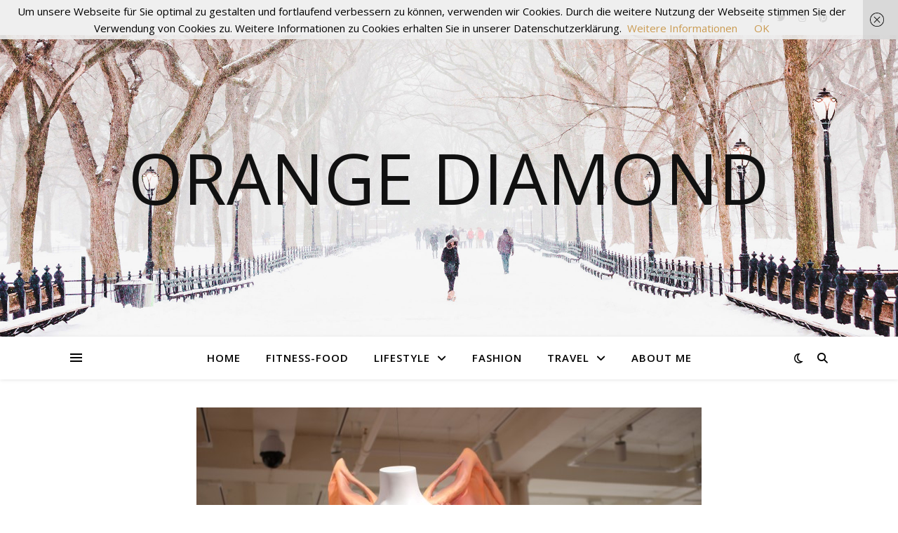

--- FILE ---
content_type: text/html; charset=UTF-8
request_url: https://orangediamond.de/victorias-secret-museum-new-york/
body_size: 25508
content:
<!DOCTYPE html>
<html lang="de">
<head>
	<meta charset="UTF-8">
	<meta name="viewport" content="width=device-width, initial-scale=1.0" />
	<link rel="profile" href="https://gmpg.org/xfn/11">


      <script type="text/javascript">
        (function(window, document){
          window._blogfoster=window._blogfoster || {};
          window._blogfoster.insights=window._blogfoster.insights || {};
          window._blogfoster.insights.websiteId=1127;
          var t="https://insights.blogfoster.com/v1/" + window._blogfoster.insights.websiteId + ".js";
          var e=document, s=e.createElement("script"), a=e.getElementsByTagName("script")[0];
          s.type="text/javascript"; s.defer=true; s.async=true; s.src=t; a.parentNode.insertBefore(s,a);
        })(window, document);
      </script>
    <meta name='robots' content='index, follow, max-image-preview:large, max-snippet:-1, max-video-preview:-1' />

	<!-- This site is optimized with the Yoast SEO plugin v23.7 - https://yoast.com/wordpress/plugins/seo/ -->
	<title>Victoria&#039;s Secret Museum New York Manhattan</title>
	<meta name="description" content="Im Victoria&#039;s Secret Museum New York sind die Outfits der berühmten Victoria&#039;s Secret Fashion Show, der weltweit meistgesehenen Modenschau, zu bewundern." />
	<link rel="canonical" href="https://orangediamond.de/victorias-secret-museum-new-york/" />
	<meta property="og:locale" content="de_DE" />
	<meta property="og:type" content="article" />
	<meta property="og:title" content="Victoria&#039;s Secret Museum New York Manhattan" />
	<meta property="og:description" content="Im Victoria&#039;s Secret Museum New York sind die Outfits der berühmten Victoria&#039;s Secret Fashion Show, der weltweit meistgesehenen Modenschau, zu bewundern." />
	<meta property="og:url" content="https://orangediamond.de/victorias-secret-museum-new-york/" />
	<meta property="og:site_name" content="Orange Diamond" />
	<meta property="article:published_time" content="2017-04-25T19:45:13+00:00" />
	<meta property="article:modified_time" content="2017-04-26T18:15:09+00:00" />
	<meta property="og:image" content="https://orangediamond.de/wp-content/uploads/2017/04/victorias-secret-museum-new-york-manhattan-adress-5th-avenue-4.jpg" />
	<meta property="og:image:width" content="720" />
	<meta property="og:image:height" content="480" />
	<meta property="og:image:type" content="image/jpeg" />
	<meta name="author" content="alexa" />
	<meta name="twitter:card" content="summary_large_image" />
	<meta name="twitter:label1" content="Verfasst von" />
	<meta name="twitter:data1" content="alexa" />
	<meta name="twitter:label2" content="Geschätzte Lesezeit" />
	<meta name="twitter:data2" content="2 Minuten" />
	<script type="application/ld+json" class="yoast-schema-graph">{"@context":"https://schema.org","@graph":[{"@type":"WebPage","@id":"https://orangediamond.de/victorias-secret-museum-new-york/","url":"https://orangediamond.de/victorias-secret-museum-new-york/","name":"Victoria's Secret Museum New York Manhattan","isPartOf":{"@id":"https://orangediamond.de/#website"},"primaryImageOfPage":{"@id":"https://orangediamond.de/victorias-secret-museum-new-york/#primaryimage"},"image":{"@id":"https://orangediamond.de/victorias-secret-museum-new-york/#primaryimage"},"thumbnailUrl":"https://orangediamond.de/wp-content/uploads/2017/04/victorias-secret-museum-new-york-manhattan-adress-5th-avenue-4.jpg","datePublished":"2017-04-25T19:45:13+00:00","dateModified":"2017-04-26T18:15:09+00:00","author":{"@id":"https://orangediamond.de/#/schema/person/40a228b596ed4c6d0f134f31c211e2be"},"description":"Im Victoria's Secret Museum New York sind die Outfits der berühmten Victoria's Secret Fashion Show, der weltweit meistgesehenen Modenschau, zu bewundern.","breadcrumb":{"@id":"https://orangediamond.de/victorias-secret-museum-new-york/#breadcrumb"},"inLanguage":"de","potentialAction":[{"@type":"ReadAction","target":["https://orangediamond.de/victorias-secret-museum-new-york/"]}]},{"@type":"ImageObject","inLanguage":"de","@id":"https://orangediamond.de/victorias-secret-museum-new-york/#primaryimage","url":"https://orangediamond.de/wp-content/uploads/2017/04/victorias-secret-museum-new-york-manhattan-adress-5th-avenue-4.jpg","contentUrl":"https://orangediamond.de/wp-content/uploads/2017/04/victorias-secret-museum-new-york-manhattan-adress-5th-avenue-4.jpg","width":720,"height":480},{"@type":"BreadcrumbList","@id":"https://orangediamond.de/victorias-secret-museum-new-york/#breadcrumb","itemListElement":[{"@type":"ListItem","position":1,"name":"Home","item":"https://orangediamond.de/"},{"@type":"ListItem","position":2,"name":"Lifestyle","item":"https://orangediamond.de/lifestyle/"},{"@type":"ListItem","position":3,"name":"Victoria&#8217;s Secret Museum New York Manhattan"}]},{"@type":"WebSite","@id":"https://orangediamond.de/#website","url":"https://orangediamond.de/","name":"Orange Diamond","description":"","potentialAction":[{"@type":"SearchAction","target":{"@type":"EntryPoint","urlTemplate":"https://orangediamond.de/?s={search_term_string}"},"query-input":{"@type":"PropertyValueSpecification","valueRequired":true,"valueName":"search_term_string"}}],"inLanguage":"de"},{"@type":"Person","@id":"https://orangediamond.de/#/schema/person/40a228b596ed4c6d0f134f31c211e2be","name":"alexa","url":"https://orangediamond.de/author/admin/"}]}</script>
	<!-- / Yoast SEO plugin. -->


<link rel='dns-prefetch' href='//stats.wp.com' />
<link rel='dns-prefetch' href='//fonts.googleapis.com' />
<link rel='dns-prefetch' href='//v0.wordpress.com' />
<link rel='dns-prefetch' href='//widgets.wp.com' />
<link rel='dns-prefetch' href='//s0.wp.com' />
<link rel='dns-prefetch' href='//0.gravatar.com' />
<link rel='dns-prefetch' href='//1.gravatar.com' />
<link rel='dns-prefetch' href='//2.gravatar.com' />
<link rel="alternate" type="application/rss+xml" title="Orange Diamond &raquo; Feed" href="https://orangediamond.de/feed/" />
<link rel="alternate" type="application/rss+xml" title="Orange Diamond &raquo; Kommentar-Feed" href="https://orangediamond.de/comments/feed/" />
<link rel="alternate" type="application/rss+xml" title="Orange Diamond &raquo; Kommentar-Feed zu Victoria&#8217;s Secret Museum New York Manhattan" href="https://orangediamond.de/victorias-secret-museum-new-york/feed/" />
<link rel="alternate" title="oEmbed (JSON)" type="application/json+oembed" href="https://orangediamond.de/wp-json/oembed/1.0/embed?url=https%3A%2F%2Forangediamond.de%2Fvictorias-secret-museum-new-york%2F" />
<link rel="alternate" title="oEmbed (XML)" type="text/xml+oembed" href="https://orangediamond.de/wp-json/oembed/1.0/embed?url=https%3A%2F%2Forangediamond.de%2Fvictorias-secret-museum-new-york%2F&#038;format=xml" />
<style id='wp-img-auto-sizes-contain-inline-css' type='text/css'>
img:is([sizes=auto i],[sizes^="auto," i]){contain-intrinsic-size:3000px 1500px}
/*# sourceURL=wp-img-auto-sizes-contain-inline-css */
</style>
<link rel='stylesheet' id='jetpack_related-posts-css' href='https://orangediamond.de/wp-content/plugins/jetpack/modules/related-posts/related-posts.css?ver=20240116' type='text/css' media='all' />
<link rel='stylesheet' id='sbi_styles-css' href='https://orangediamond.de/wp-content/plugins/instagram-feed/css/sbi-styles.min.css?ver=6.6.0' type='text/css' media='all' />
<style id='wp-emoji-styles-inline-css' type='text/css'>

	img.wp-smiley, img.emoji {
		display: inline !important;
		border: none !important;
		box-shadow: none !important;
		height: 1em !important;
		width: 1em !important;
		margin: 0 0.07em !important;
		vertical-align: -0.1em !important;
		background: none !important;
		padding: 0 !important;
	}
/*# sourceURL=wp-emoji-styles-inline-css */
</style>
<link rel='stylesheet' id='wp-block-library-css' href='https://orangediamond.de/wp-includes/css/dist/block-library/style.min.css?ver=6.9' type='text/css' media='all' />
<style id='global-styles-inline-css' type='text/css'>
:root{--wp--preset--aspect-ratio--square: 1;--wp--preset--aspect-ratio--4-3: 4/3;--wp--preset--aspect-ratio--3-4: 3/4;--wp--preset--aspect-ratio--3-2: 3/2;--wp--preset--aspect-ratio--2-3: 2/3;--wp--preset--aspect-ratio--16-9: 16/9;--wp--preset--aspect-ratio--9-16: 9/16;--wp--preset--color--black: #000000;--wp--preset--color--cyan-bluish-gray: #abb8c3;--wp--preset--color--white: #ffffff;--wp--preset--color--pale-pink: #f78da7;--wp--preset--color--vivid-red: #cf2e2e;--wp--preset--color--luminous-vivid-orange: #ff6900;--wp--preset--color--luminous-vivid-amber: #fcb900;--wp--preset--color--light-green-cyan: #7bdcb5;--wp--preset--color--vivid-green-cyan: #00d084;--wp--preset--color--pale-cyan-blue: #8ed1fc;--wp--preset--color--vivid-cyan-blue: #0693e3;--wp--preset--color--vivid-purple: #9b51e0;--wp--preset--gradient--vivid-cyan-blue-to-vivid-purple: linear-gradient(135deg,rgb(6,147,227) 0%,rgb(155,81,224) 100%);--wp--preset--gradient--light-green-cyan-to-vivid-green-cyan: linear-gradient(135deg,rgb(122,220,180) 0%,rgb(0,208,130) 100%);--wp--preset--gradient--luminous-vivid-amber-to-luminous-vivid-orange: linear-gradient(135deg,rgb(252,185,0) 0%,rgb(255,105,0) 100%);--wp--preset--gradient--luminous-vivid-orange-to-vivid-red: linear-gradient(135deg,rgb(255,105,0) 0%,rgb(207,46,46) 100%);--wp--preset--gradient--very-light-gray-to-cyan-bluish-gray: linear-gradient(135deg,rgb(238,238,238) 0%,rgb(169,184,195) 100%);--wp--preset--gradient--cool-to-warm-spectrum: linear-gradient(135deg,rgb(74,234,220) 0%,rgb(151,120,209) 20%,rgb(207,42,186) 40%,rgb(238,44,130) 60%,rgb(251,105,98) 80%,rgb(254,248,76) 100%);--wp--preset--gradient--blush-light-purple: linear-gradient(135deg,rgb(255,206,236) 0%,rgb(152,150,240) 100%);--wp--preset--gradient--blush-bordeaux: linear-gradient(135deg,rgb(254,205,165) 0%,rgb(254,45,45) 50%,rgb(107,0,62) 100%);--wp--preset--gradient--luminous-dusk: linear-gradient(135deg,rgb(255,203,112) 0%,rgb(199,81,192) 50%,rgb(65,88,208) 100%);--wp--preset--gradient--pale-ocean: linear-gradient(135deg,rgb(255,245,203) 0%,rgb(182,227,212) 50%,rgb(51,167,181) 100%);--wp--preset--gradient--electric-grass: linear-gradient(135deg,rgb(202,248,128) 0%,rgb(113,206,126) 100%);--wp--preset--gradient--midnight: linear-gradient(135deg,rgb(2,3,129) 0%,rgb(40,116,252) 100%);--wp--preset--font-size--small: 13px;--wp--preset--font-size--medium: 20px;--wp--preset--font-size--large: 36px;--wp--preset--font-size--x-large: 42px;--wp--preset--spacing--20: 0.44rem;--wp--preset--spacing--30: 0.67rem;--wp--preset--spacing--40: 1rem;--wp--preset--spacing--50: 1.5rem;--wp--preset--spacing--60: 2.25rem;--wp--preset--spacing--70: 3.38rem;--wp--preset--spacing--80: 5.06rem;--wp--preset--shadow--natural: 6px 6px 9px rgba(0, 0, 0, 0.2);--wp--preset--shadow--deep: 12px 12px 50px rgba(0, 0, 0, 0.4);--wp--preset--shadow--sharp: 6px 6px 0px rgba(0, 0, 0, 0.2);--wp--preset--shadow--outlined: 6px 6px 0px -3px rgb(255, 255, 255), 6px 6px rgb(0, 0, 0);--wp--preset--shadow--crisp: 6px 6px 0px rgb(0, 0, 0);}:where(.is-layout-flex){gap: 0.5em;}:where(.is-layout-grid){gap: 0.5em;}body .is-layout-flex{display: flex;}.is-layout-flex{flex-wrap: wrap;align-items: center;}.is-layout-flex > :is(*, div){margin: 0;}body .is-layout-grid{display: grid;}.is-layout-grid > :is(*, div){margin: 0;}:where(.wp-block-columns.is-layout-flex){gap: 2em;}:where(.wp-block-columns.is-layout-grid){gap: 2em;}:where(.wp-block-post-template.is-layout-flex){gap: 1.25em;}:where(.wp-block-post-template.is-layout-grid){gap: 1.25em;}.has-black-color{color: var(--wp--preset--color--black) !important;}.has-cyan-bluish-gray-color{color: var(--wp--preset--color--cyan-bluish-gray) !important;}.has-white-color{color: var(--wp--preset--color--white) !important;}.has-pale-pink-color{color: var(--wp--preset--color--pale-pink) !important;}.has-vivid-red-color{color: var(--wp--preset--color--vivid-red) !important;}.has-luminous-vivid-orange-color{color: var(--wp--preset--color--luminous-vivid-orange) !important;}.has-luminous-vivid-amber-color{color: var(--wp--preset--color--luminous-vivid-amber) !important;}.has-light-green-cyan-color{color: var(--wp--preset--color--light-green-cyan) !important;}.has-vivid-green-cyan-color{color: var(--wp--preset--color--vivid-green-cyan) !important;}.has-pale-cyan-blue-color{color: var(--wp--preset--color--pale-cyan-blue) !important;}.has-vivid-cyan-blue-color{color: var(--wp--preset--color--vivid-cyan-blue) !important;}.has-vivid-purple-color{color: var(--wp--preset--color--vivid-purple) !important;}.has-black-background-color{background-color: var(--wp--preset--color--black) !important;}.has-cyan-bluish-gray-background-color{background-color: var(--wp--preset--color--cyan-bluish-gray) !important;}.has-white-background-color{background-color: var(--wp--preset--color--white) !important;}.has-pale-pink-background-color{background-color: var(--wp--preset--color--pale-pink) !important;}.has-vivid-red-background-color{background-color: var(--wp--preset--color--vivid-red) !important;}.has-luminous-vivid-orange-background-color{background-color: var(--wp--preset--color--luminous-vivid-orange) !important;}.has-luminous-vivid-amber-background-color{background-color: var(--wp--preset--color--luminous-vivid-amber) !important;}.has-light-green-cyan-background-color{background-color: var(--wp--preset--color--light-green-cyan) !important;}.has-vivid-green-cyan-background-color{background-color: var(--wp--preset--color--vivid-green-cyan) !important;}.has-pale-cyan-blue-background-color{background-color: var(--wp--preset--color--pale-cyan-blue) !important;}.has-vivid-cyan-blue-background-color{background-color: var(--wp--preset--color--vivid-cyan-blue) !important;}.has-vivid-purple-background-color{background-color: var(--wp--preset--color--vivid-purple) !important;}.has-black-border-color{border-color: var(--wp--preset--color--black) !important;}.has-cyan-bluish-gray-border-color{border-color: var(--wp--preset--color--cyan-bluish-gray) !important;}.has-white-border-color{border-color: var(--wp--preset--color--white) !important;}.has-pale-pink-border-color{border-color: var(--wp--preset--color--pale-pink) !important;}.has-vivid-red-border-color{border-color: var(--wp--preset--color--vivid-red) !important;}.has-luminous-vivid-orange-border-color{border-color: var(--wp--preset--color--luminous-vivid-orange) !important;}.has-luminous-vivid-amber-border-color{border-color: var(--wp--preset--color--luminous-vivid-amber) !important;}.has-light-green-cyan-border-color{border-color: var(--wp--preset--color--light-green-cyan) !important;}.has-vivid-green-cyan-border-color{border-color: var(--wp--preset--color--vivid-green-cyan) !important;}.has-pale-cyan-blue-border-color{border-color: var(--wp--preset--color--pale-cyan-blue) !important;}.has-vivid-cyan-blue-border-color{border-color: var(--wp--preset--color--vivid-cyan-blue) !important;}.has-vivid-purple-border-color{border-color: var(--wp--preset--color--vivid-purple) !important;}.has-vivid-cyan-blue-to-vivid-purple-gradient-background{background: var(--wp--preset--gradient--vivid-cyan-blue-to-vivid-purple) !important;}.has-light-green-cyan-to-vivid-green-cyan-gradient-background{background: var(--wp--preset--gradient--light-green-cyan-to-vivid-green-cyan) !important;}.has-luminous-vivid-amber-to-luminous-vivid-orange-gradient-background{background: var(--wp--preset--gradient--luminous-vivid-amber-to-luminous-vivid-orange) !important;}.has-luminous-vivid-orange-to-vivid-red-gradient-background{background: var(--wp--preset--gradient--luminous-vivid-orange-to-vivid-red) !important;}.has-very-light-gray-to-cyan-bluish-gray-gradient-background{background: var(--wp--preset--gradient--very-light-gray-to-cyan-bluish-gray) !important;}.has-cool-to-warm-spectrum-gradient-background{background: var(--wp--preset--gradient--cool-to-warm-spectrum) !important;}.has-blush-light-purple-gradient-background{background: var(--wp--preset--gradient--blush-light-purple) !important;}.has-blush-bordeaux-gradient-background{background: var(--wp--preset--gradient--blush-bordeaux) !important;}.has-luminous-dusk-gradient-background{background: var(--wp--preset--gradient--luminous-dusk) !important;}.has-pale-ocean-gradient-background{background: var(--wp--preset--gradient--pale-ocean) !important;}.has-electric-grass-gradient-background{background: var(--wp--preset--gradient--electric-grass) !important;}.has-midnight-gradient-background{background: var(--wp--preset--gradient--midnight) !important;}.has-small-font-size{font-size: var(--wp--preset--font-size--small) !important;}.has-medium-font-size{font-size: var(--wp--preset--font-size--medium) !important;}.has-large-font-size{font-size: var(--wp--preset--font-size--large) !important;}.has-x-large-font-size{font-size: var(--wp--preset--font-size--x-large) !important;}
/*# sourceURL=global-styles-inline-css */
</style>

<style id='classic-theme-styles-inline-css' type='text/css'>
/*! This file is auto-generated */
.wp-block-button__link{color:#fff;background-color:#32373c;border-radius:9999px;box-shadow:none;text-decoration:none;padding:calc(.667em + 2px) calc(1.333em + 2px);font-size:1.125em}.wp-block-file__button{background:#32373c;color:#fff;text-decoration:none}
/*# sourceURL=/wp-includes/css/classic-themes.min.css */
</style>
<link rel='stylesheet' id='contact-form-7-css' href='https://orangediamond.de/wp-content/plugins/contact-form-7/includes/css/styles.css?ver=6.0' type='text/css' media='all' />
<link rel='stylesheet' id='jetpack_likes-css' href='https://orangediamond.de/wp-content/plugins/jetpack/modules/likes/style.css?ver=13.9.1' type='text/css' media='all' />
<link rel='stylesheet' id='ashe-style-css' href='https://orangediamond.de/wp-content/themes/ashe/style.css?ver=1.9.7' type='text/css' media='all' />
<link rel='stylesheet' id='fontawesome-css' href='https://orangediamond.de/wp-content/themes/ashe/assets/css/fontawesome.min.css?ver=6.9' type='text/css' media='all' />
<link rel='stylesheet' id='fontello-css' href='https://orangediamond.de/wp-content/themes/ashe/assets/css/fontello.css?ver=6.9' type='text/css' media='all' />
<link rel='stylesheet' id='slick-css' href='https://orangediamond.de/wp-content/themes/ashe/assets/css/slick.css?ver=6.9' type='text/css' media='all' />
<link rel='stylesheet' id='scrollbar-css' href='https://orangediamond.de/wp-content/themes/ashe/assets/css/perfect-scrollbar.css?ver=6.9' type='text/css' media='all' />
<link rel='stylesheet' id='ashe-responsive-css' href='https://orangediamond.de/wp-content/themes/ashe/assets/css/responsive.css?ver=1.9.7' type='text/css' media='all' />
<link rel='stylesheet' id='ashe-playfair-font-css' href='//fonts.googleapis.com/css?family=Playfair+Display%3A400%2C700&#038;ver=1.0.0' type='text/css' media='all' />
<link rel='stylesheet' id='ashe-opensans-font-css' href='//fonts.googleapis.com/css?family=Open+Sans%3A400italic%2C400%2C600italic%2C600%2C700italic%2C700&#038;ver=1.0.0' type='text/css' media='all' />
<link rel='stylesheet' id='recent-posts-widget-with-thumbnails-public-style-css' href='https://orangediamond.de/wp-content/plugins/recent-posts-widget-with-thumbnails/public.css?ver=7.1.1' type='text/css' media='all' />
<link rel='stylesheet' id='wpgdprc-front-css-css' href='https://orangediamond.de/wp-content/plugins/wp-gdpr-compliance/Assets/css/front.css?ver=1675703216' type='text/css' media='all' />
<style id='wpgdprc-front-css-inline-css' type='text/css'>
:root{--wp-gdpr--bar--background-color: #000000;--wp-gdpr--bar--color: #ffffff;--wp-gdpr--button--background-color: #000000;--wp-gdpr--button--background-color--darken: #000000;--wp-gdpr--button--color: #ffffff;}
/*# sourceURL=wpgdprc-front-css-inline-css */
</style>
<link rel='stylesheet' id='sharedaddy-css' href='https://orangediamond.de/wp-content/plugins/jetpack/modules/sharedaddy/sharing.css?ver=13.9.1' type='text/css' media='all' />
<link rel='stylesheet' id='social-logos-css' href='https://orangediamond.de/wp-content/plugins/jetpack/_inc/social-logos/social-logos.min.css?ver=13.9.1' type='text/css' media='all' />
<script type="text/javascript" id="jetpack_related-posts-js-extra">
/* <![CDATA[ */
var related_posts_js_options = {"post_heading":"h4"};
//# sourceURL=jetpack_related-posts-js-extra
/* ]]> */
</script>
<script type="text/javascript" src="https://orangediamond.de/wp-content/plugins/jetpack/_inc/build/related-posts/related-posts.min.js?ver=20240116" id="jetpack_related-posts-js"></script>
<script type="text/javascript" src="https://orangediamond.de/wp-includes/js/jquery/jquery.min.js?ver=3.7.1" id="jquery-core-js"></script>
<script type="text/javascript" src="https://orangediamond.de/wp-includes/js/jquery/jquery-migrate.min.js?ver=3.4.1" id="jquery-migrate-js"></script>
<script type="text/javascript" id="wpgdprc-front-js-js-extra">
/* <![CDATA[ */
var wpgdprcFront = {"ajaxUrl":"https://orangediamond.de/wp-admin/admin-ajax.php","ajaxNonce":"debc9b5e19","ajaxArg":"security","pluginPrefix":"wpgdprc","blogId":"1","isMultiSite":"","locale":"de_DE","showSignUpModal":"","showFormModal":"","cookieName":"wpgdprc-consent","consentVersion":"","path":"/","prefix":"wpgdprc"};
//# sourceURL=wpgdprc-front-js-js-extra
/* ]]> */
</script>
<script type="text/javascript" src="https://orangediamond.de/wp-content/plugins/wp-gdpr-compliance/Assets/js/front.min.js?ver=1675703216" id="wpgdprc-front-js-js"></script>
<link rel="https://api.w.org/" href="https://orangediamond.de/wp-json/" /><link rel="alternate" title="JSON" type="application/json" href="https://orangediamond.de/wp-json/wp/v2/posts/10205" /><link rel="EditURI" type="application/rsd+xml" title="RSD" href="https://orangediamond.de/xmlrpc.php?rsd" />
<meta name="generator" content="WordPress 6.9" />
<link rel='shortlink' href='https://wp.me/p6z8UE-2EB' />
<meta name="generator" content="Redux 4.5.0" /><!-- Global site tag (gtag.js) - Google Analytics -->
<script async src="https://www.googletagmanager.com/gtag/js?id=UA-100742025-1"></script>
<script>
  window.dataLayer = window.dataLayer || [];
  function gtag(){dataLayer.push(arguments);}
  gtag('js', new Date());

  gtag('config', 'UA-100742025-1');
</script>	<style>img#wpstats{display:none}</style>
		<link rel="pingback" href="https://orangediamond.de/xmlrpc.php">
<style id="ashe_dynamic_css">body {background-color: #ffffff;}#top-bar {background-color: #ffffff;}#top-bar a {color: #000000;}#top-bar a:hover,#top-bar li.current-menu-item > a,#top-bar li.current-menu-ancestor > a,#top-bar .sub-menu li.current-menu-item > a,#top-bar .sub-menu li.current-menu-ancestor> a {color: #ca9b52;}#top-menu .sub-menu,#top-menu .sub-menu a {background-color: #ffffff;border-color: rgba(0,0,0, 0.05);}@media screen and ( max-width: 979px ) {.top-bar-socials {float: none !important;}.top-bar-socials a {line-height: 40px !important;}}.header-logo a,.site-description {color: #111;}.entry-header {background-color: #ffffff;}#main-nav {background-color: #ffffff;box-shadow: 0px 1px 5px rgba(0,0,0, 0.1);}#featured-links h6 {background-color: rgba(255,255,255, 0.85);color: #000000;}#main-nav a,#main-nav i,#main-nav #s {color: #000000;}.main-nav-sidebar span,.sidebar-alt-close-btn span {background-color: #000000;}#main-nav a:hover,#main-nav i:hover,#main-nav li.current-menu-item > a,#main-nav li.current-menu-ancestor > a,#main-nav .sub-menu li.current-menu-item > a,#main-nav .sub-menu li.current-menu-ancestor> a {color: #ca9b52;}.main-nav-sidebar:hover span {background-color: #ca9b52;}#main-menu .sub-menu,#main-menu .sub-menu a {background-color: #ffffff;border-color: rgba(0,0,0, 0.05);}#main-nav #s {background-color: #ffffff;}#main-nav #s::-webkit-input-placeholder { /* Chrome/Opera/Safari */color: rgba(0,0,0, 0.7);}#main-nav #s::-moz-placeholder { /* Firefox 19+ */color: rgba(0,0,0, 0.7);}#main-nav #s:-ms-input-placeholder { /* IE 10+ */color: rgba(0,0,0, 0.7);}#main-nav #s:-moz-placeholder { /* Firefox 18- */color: rgba(0,0,0, 0.7);}/* Background */.sidebar-alt,#featured-links,.main-content,.featured-slider-area,.page-content select,.page-content input,.page-content textarea {background-color: #ffffff;}/* Text */.page-content,.page-content select,.page-content input,.page-content textarea,.page-content .post-author a,.page-content .ashe-widget a,.page-content .comment-author {color: #464646;}/* Title */.page-content h1,.page-content h2,.page-content h3,.page-content h4,.page-content h5,.page-content h6,.page-content .post-title a,.page-content .author-description h4 a,.page-content .related-posts h4 a,.page-content .blog-pagination .previous-page a,.page-content .blog-pagination .next-page a,blockquote,.page-content .post-share a {color: #030303;}.page-content .post-title a:hover {color: rgba(3,3,3, 0.75);}/* Meta */.page-content .post-date,.page-content .post-comments,.page-content .post-author,.page-content [data-layout*="list"] .post-author a,.page-content .related-post-date,.page-content .comment-meta a,.page-content .author-share a,.page-content .post-tags a,.page-content .tagcloud a,.widget_categories li,.widget_archive li,.ahse-subscribe-box p,.rpwwt-post-author,.rpwwt-post-categories,.rpwwt-post-date,.rpwwt-post-comments-number {color: #a1a1a1;}.page-content input::-webkit-input-placeholder { /* Chrome/Opera/Safari */color: #a1a1a1;}.page-content input::-moz-placeholder { /* Firefox 19+ */color: #a1a1a1;}.page-content input:-ms-input-placeholder { /* IE 10+ */color: #a1a1a1;}.page-content input:-moz-placeholder { /* Firefox 18- */color: #a1a1a1;}/* Accent */a,.post-categories,.page-content .ashe-widget.widget_text a {color: #ca9b52;}/* Disable TMP.page-content .elementor a,.page-content .elementor a:hover {color: inherit;}*/.ps-container > .ps-scrollbar-y-rail > .ps-scrollbar-y {background: #ca9b52;}a:not(.header-logo-a):hover {color: rgba(202,155,82, 0.8);}blockquote {border-color: #ca9b52;}/* Selection */::-moz-selection {color: #ffffff;background: #ca9b52;}::selection {color: #ffffff;background: #ca9b52;}/* Border */.page-content .post-footer,[data-layout*="list"] .blog-grid > li,.page-content .author-description,.page-content .related-posts,.page-content .entry-comments,.page-content .ashe-widget li,.page-content #wp-calendar,.page-content #wp-calendar caption,.page-content #wp-calendar tbody td,.page-content .widget_nav_menu li a,.page-content .tagcloud a,.page-content select,.page-content input,.page-content textarea,.widget-title h2:before,.widget-title h2:after,.post-tags a,.gallery-caption,.wp-caption-text,table tr,table th,table td,pre,.category-description {border-color: #e8e8e8;}hr {background-color: #e8e8e8;}/* Buttons */.widget_search i,.widget_search #searchsubmit,.wp-block-search button,.single-navigation i,.page-content .submit,.page-content .blog-pagination.numeric a,.page-content .blog-pagination.load-more a,.page-content .ashe-subscribe-box input[type="submit"],.page-content .widget_wysija input[type="submit"],.page-content .post-password-form input[type="submit"],.page-content .wpcf7 [type="submit"] {color: #ffffff;background-color: #333333;}.single-navigation i:hover,.page-content .submit:hover,.ashe-boxed-style .page-content .submit:hover,.page-content .blog-pagination.numeric a:hover,.ashe-boxed-style .page-content .blog-pagination.numeric a:hover,.page-content .blog-pagination.numeric span,.page-content .blog-pagination.load-more a:hover,.page-content .ashe-subscribe-box input[type="submit"]:hover,.page-content .widget_wysija input[type="submit"]:hover,.page-content .post-password-form input[type="submit"]:hover,.page-content .wpcf7 [type="submit"]:hover {color: #ffffff;background-color: #ca9b52;}/* Image Overlay */.image-overlay,#infscr-loading,.page-content h4.image-overlay {color: #ffffff;background-color: rgba(73,73,73, 0.3);}.image-overlay a,.post-slider .prev-arrow,.post-slider .next-arrow,.page-content .image-overlay a,#featured-slider .slick-arrow,#featured-slider .slider-dots {color: #ffffff;}.slide-caption {background: rgba(255,255,255, 0.95);}#featured-slider .slick-active {background: #ffffff;}#page-footer,#page-footer select,#page-footer input,#page-footer textarea {background-color: #f6f6f6;color: #333333;}#page-footer,#page-footer a,#page-footer select,#page-footer input,#page-footer textarea {color: #333333;}#page-footer #s::-webkit-input-placeholder { /* Chrome/Opera/Safari */color: #333333;}#page-footer #s::-moz-placeholder { /* Firefox 19+ */color: #333333;}#page-footer #s:-ms-input-placeholder { /* IE 10+ */color: #333333;}#page-footer #s:-moz-placeholder { /* Firefox 18- */color: #333333;}/* Title */#page-footer h1,#page-footer h2,#page-footer h3,#page-footer h4,#page-footer h5,#page-footer h6 {color: #111111;}#page-footer a:hover {color: #ca9b52;}/* Border */#page-footer a,#page-footer .ashe-widget li,#page-footer #wp-calendar,#page-footer #wp-calendar caption,#page-footer #wp-calendar tbody td,#page-footer .widget_nav_menu li a,#page-footer select,#page-footer input,#page-footer textarea,#page-footer .widget-title h2:before,#page-footer .widget-title h2:after,.footer-widgets {border-color: #e0dbdb;}#page-footer hr {background-color: #e0dbdb;}.ashe-preloader-wrap {background-color: #ffffff;}@media screen and ( max-width: 768px ) {#featured-links {display: none;}}@media screen and ( max-width: 640px ) {.related-posts {display: none;}}.header-logo a {font-family: 'Open Sans';}#top-menu li a {font-family: 'Open Sans';}#main-menu li a {font-family: 'Open Sans';}#mobile-menu li,.mobile-menu-btn a {font-family: 'Open Sans';}#top-menu li a,#main-menu li a,#mobile-menu li,.mobile-menu-btn a {text-transform: uppercase;}.boxed-wrapper {max-width: 1160px;}.sidebar-alt {max-width: 340px;left: -340px; padding: 85px 35px 0px;}.sidebar-left,.sidebar-right {width: 307px;}.main-container {width: 100%;}#top-bar > div,#main-nav > div,#featured-links,.main-content,.page-footer-inner,.featured-slider-area.boxed-wrapper {padding-left: 40px;padding-right: 40px;}#top-menu {float: left;}.top-bar-socials {float: right;}.entry-header {height: 500px;background-image:url(https://orangediamond.de/wp-content/themes/ashe/assets/images/ashe_bg.jpg);background-size: cover;}.entry-header {background-position: center center;}.logo-img {max-width: 500px;}.mini-logo a {max-width: 70px;}#main-nav {text-align: center;}.main-nav-sidebar {position: absolute;top: 0px;left: 40px;z-index: 1;}.main-nav-icons {position: absolute;top: 0px;right: 40px;z-index: 2;}.mini-logo {position: absolute;left: auto;top: 0;}.main-nav-sidebar ~ .mini-logo {margin-left: 30px;}#featured-links .featured-link {margin-right: 20px;}#featured-links .featured-link:last-of-type {margin-right: 0;}#featured-links .featured-link {width: calc( (100% - 40px) / 3 - 1px);width: -webkit-calc( (100% - 40px) / 3- 1px);}.blog-grid > li {width: 100%;margin-bottom: 30px;}.footer-widgets > .ashe-widget {width: 30%;margin-right: 5%;}.footer-widgets > .ashe-widget:nth-child(3n+3) {margin-right: 0;}.footer-widgets > .ashe-widget:nth-child(3n+4) {clear: both;}.copyright-info {float: right;}.footer-socials {float: left;}.woocommerce div.product .stock,.woocommerce div.product p.price,.woocommerce div.product span.price,.woocommerce ul.products li.product .price,.woocommerce-Reviews .woocommerce-review__author,.woocommerce form .form-row .required,.woocommerce form .form-row.woocommerce-invalid label,.woocommerce .page-content div.product .woocommerce-tabs ul.tabs li a {color: #464646;}.woocommerce a.remove:hover {color: #464646 !important;}.woocommerce a.remove,.woocommerce .product_meta,.page-content .woocommerce-breadcrumb,.page-content .woocommerce-review-link,.page-content .woocommerce-breadcrumb a,.page-content .woocommerce-MyAccount-navigation-link a,.woocommerce .woocommerce-info:before,.woocommerce .page-content .woocommerce-result-count,.woocommerce-page .page-content .woocommerce-result-count,.woocommerce-Reviews .woocommerce-review__published-date,.woocommerce .product_list_widget .quantity,.woocommerce .widget_products .amount,.woocommerce .widget_price_filter .price_slider_amount,.woocommerce .widget_recently_viewed_products .amount,.woocommerce .widget_top_rated_products .amount,.woocommerce .widget_recent_reviews .reviewer {color: #a1a1a1;}.woocommerce a.remove {color: #a1a1a1 !important;}p.demo_store,.woocommerce-store-notice,.woocommerce span.onsale { background-color: #ca9b52;}.woocommerce .star-rating::before,.woocommerce .star-rating span::before,.woocommerce .page-content ul.products li.product .button,.page-content .woocommerce ul.products li.product .button,.page-content .woocommerce-MyAccount-navigation-link.is-active a,.page-content .woocommerce-MyAccount-navigation-link a:hover { color: #ca9b52;}.woocommerce form.login,.woocommerce form.register,.woocommerce-account fieldset,.woocommerce form.checkout_coupon,.woocommerce .woocommerce-info,.woocommerce .woocommerce-error,.woocommerce .woocommerce-message,.woocommerce .widget_shopping_cart .total,.woocommerce.widget_shopping_cart .total,.woocommerce-Reviews .comment_container,.woocommerce-cart #payment ul.payment_methods,#add_payment_method #payment ul.payment_methods,.woocommerce-checkout #payment ul.payment_methods,.woocommerce div.product .woocommerce-tabs ul.tabs::before,.woocommerce div.product .woocommerce-tabs ul.tabs::after,.woocommerce div.product .woocommerce-tabs ul.tabs li,.woocommerce .woocommerce-MyAccount-navigation-link,.select2-container--default .select2-selection--single {border-color: #e8e8e8;}.woocommerce-cart #payment,#add_payment_method #payment,.woocommerce-checkout #payment,.woocommerce .woocommerce-info,.woocommerce .woocommerce-error,.woocommerce .woocommerce-message,.woocommerce div.product .woocommerce-tabs ul.tabs li {background-color: rgba(232,232,232, 0.3);}.woocommerce-cart #payment div.payment_box::before,#add_payment_method #payment div.payment_box::before,.woocommerce-checkout #payment div.payment_box::before {border-color: rgba(232,232,232, 0.5);}.woocommerce-cart #payment div.payment_box,#add_payment_method #payment div.payment_box,.woocommerce-checkout #payment div.payment_box {background-color: rgba(232,232,232, 0.5);}.page-content .woocommerce input.button,.page-content .woocommerce a.button,.page-content .woocommerce a.button.alt,.page-content .woocommerce button.button.alt,.page-content .woocommerce input.button.alt,.page-content .woocommerce #respond input#submit.alt,.woocommerce .page-content .widget_product_search input[type="submit"],.woocommerce .page-content .woocommerce-message .button,.woocommerce .page-content a.button.alt,.woocommerce .page-content button.button.alt,.woocommerce .page-content #respond input#submit,.woocommerce .page-content .widget_price_filter .button,.woocommerce .page-content .woocommerce-message .button,.woocommerce-page .page-content .woocommerce-message .button,.woocommerce .page-content nav.woocommerce-pagination ul li a,.woocommerce .page-content nav.woocommerce-pagination ul li span {color: #ffffff;background-color: #333333;}.page-content .woocommerce input.button:hover,.page-content .woocommerce a.button:hover,.page-content .woocommerce a.button.alt:hover,.ashe-boxed-style .page-content .woocommerce a.button.alt:hover,.page-content .woocommerce button.button.alt:hover,.page-content .woocommerce input.button.alt:hover,.page-content .woocommerce #respond input#submit.alt:hover,.woocommerce .page-content .woocommerce-message .button:hover,.woocommerce .page-content a.button.alt:hover,.woocommerce .page-content button.button.alt:hover,.ashe-boxed-style.woocommerce .page-content button.button.alt:hover,.ashe-boxed-style.woocommerce .page-content #respond input#submit:hover,.woocommerce .page-content #respond input#submit:hover,.woocommerce .page-content .widget_price_filter .button:hover,.woocommerce .page-content .woocommerce-message .button:hover,.woocommerce-page .page-content .woocommerce-message .button:hover,.woocommerce .page-content nav.woocommerce-pagination ul li a:hover,.woocommerce .page-content nav.woocommerce-pagination ul li span.current {color: #ffffff;background-color: #ca9b52;}.woocommerce .page-content nav.woocommerce-pagination ul li a.prev,.woocommerce .page-content nav.woocommerce-pagination ul li a.next {color: #333333;}.woocommerce .page-content nav.woocommerce-pagination ul li a.prev:hover,.woocommerce .page-content nav.woocommerce-pagination ul li a.next:hover {color: #ca9b52;}.woocommerce .page-content nav.woocommerce-pagination ul li a.prev:after,.woocommerce .page-content nav.woocommerce-pagination ul li a.next:after {color: #ffffff;}.woocommerce .page-content nav.woocommerce-pagination ul li a.prev:hover:after,.woocommerce .page-content nav.woocommerce-pagination ul li a.next:hover:after {color: #ffffff;}.cssload-cube{background-color:#333333;width:9px;height:9px;position:absolute;margin:auto;animation:cssload-cubemove 2s infinite ease-in-out;-o-animation:cssload-cubemove 2s infinite ease-in-out;-ms-animation:cssload-cubemove 2s infinite ease-in-out;-webkit-animation:cssload-cubemove 2s infinite ease-in-out;-moz-animation:cssload-cubemove 2s infinite ease-in-out}.cssload-cube1{left:13px;top:0;animation-delay:.1s;-o-animation-delay:.1s;-ms-animation-delay:.1s;-webkit-animation-delay:.1s;-moz-animation-delay:.1s}.cssload-cube2{left:25px;top:0;animation-delay:.2s;-o-animation-delay:.2s;-ms-animation-delay:.2s;-webkit-animation-delay:.2s;-moz-animation-delay:.2s}.cssload-cube3{left:38px;top:0;animation-delay:.3s;-o-animation-delay:.3s;-ms-animation-delay:.3s;-webkit-animation-delay:.3s;-moz-animation-delay:.3s}.cssload-cube4{left:0;top:13px;animation-delay:.1s;-o-animation-delay:.1s;-ms-animation-delay:.1s;-webkit-animation-delay:.1s;-moz-animation-delay:.1s}.cssload-cube5{left:13px;top:13px;animation-delay:.2s;-o-animation-delay:.2s;-ms-animation-delay:.2s;-webkit-animation-delay:.2s;-moz-animation-delay:.2s}.cssload-cube6{left:25px;top:13px;animation-delay:.3s;-o-animation-delay:.3s;-ms-animation-delay:.3s;-webkit-animation-delay:.3s;-moz-animation-delay:.3s}.cssload-cube7{left:38px;top:13px;animation-delay:.4s;-o-animation-delay:.4s;-ms-animation-delay:.4s;-webkit-animation-delay:.4s;-moz-animation-delay:.4s}.cssload-cube8{left:0;top:25px;animation-delay:.2s;-o-animation-delay:.2s;-ms-animation-delay:.2s;-webkit-animation-delay:.2s;-moz-animation-delay:.2s}.cssload-cube9{left:13px;top:25px;animation-delay:.3s;-o-animation-delay:.3s;-ms-animation-delay:.3s;-webkit-animation-delay:.3s;-moz-animation-delay:.3s}.cssload-cube10{left:25px;top:25px;animation-delay:.4s;-o-animation-delay:.4s;-ms-animation-delay:.4s;-webkit-animation-delay:.4s;-moz-animation-delay:.4s}.cssload-cube11{left:38px;top:25px;animation-delay:.5s;-o-animation-delay:.5s;-ms-animation-delay:.5s;-webkit-animation-delay:.5s;-moz-animation-delay:.5s}.cssload-cube12{left:0;top:38px;animation-delay:.3s;-o-animation-delay:.3s;-ms-animation-delay:.3s;-webkit-animation-delay:.3s;-moz-animation-delay:.3s}.cssload-cube13{left:13px;top:38px;animation-delay:.4s;-o-animation-delay:.4s;-ms-animation-delay:.4s;-webkit-animation-delay:.4s;-moz-animation-delay:.4s}.cssload-cube14{left:25px;top:38px;animation-delay:.5s;-o-animation-delay:.5s;-ms-animation-delay:.5s;-webkit-animation-delay:.5s;-moz-animation-delay:.5s}.cssload-cube15{left:38px;top:38px;animation-delay:.6s;-o-animation-delay:.6s;-ms-animation-delay:.6s;-webkit-animation-delay:.6s;-moz-animation-delay:.6s}.cssload-spinner{margin:auto;width:49px;height:49px;position:relative}@keyframes cssload-cubemove{35%{transform:scale(0.005)}50%{transform:scale(1.7)}65%{transform:scale(0.005)}}@-o-keyframes cssload-cubemove{35%{-o-transform:scale(0.005)}50%{-o-transform:scale(1.7)}65%{-o-transform:scale(0.005)}}@-ms-keyframes cssload-cubemove{35%{-ms-transform:scale(0.005)}50%{-ms-transform:scale(1.7)}65%{-ms-transform:scale(0.005)}}@-webkit-keyframes cssload-cubemove{35%{-webkit-transform:scale(0.005)}50%{-webkit-transform:scale(1.7)}65%{-webkit-transform:scale(0.005)}}@-moz-keyframes cssload-cubemove{35%{-moz-transform:scale(0.005)}50%{-moz-transform:scale(1.7)}65%{-moz-transform:scale(0.005)}}</style><style id="ashe_theme_styles"></style><meta name="generator" content="Elementor 3.25.4; features: additional_custom_breakpoints, e_optimized_control_loading; settings: css_print_method-external, google_font-enabled, font_display-swap">
			<style>
				.e-con.e-parent:nth-of-type(n+4):not(.e-lazyloaded):not(.e-no-lazyload),
				.e-con.e-parent:nth-of-type(n+4):not(.e-lazyloaded):not(.e-no-lazyload) * {
					background-image: none !important;
				}
				@media screen and (max-height: 1024px) {
					.e-con.e-parent:nth-of-type(n+3):not(.e-lazyloaded):not(.e-no-lazyload),
					.e-con.e-parent:nth-of-type(n+3):not(.e-lazyloaded):not(.e-no-lazyload) * {
						background-image: none !important;
					}
				}
				@media screen and (max-height: 640px) {
					.e-con.e-parent:nth-of-type(n+2):not(.e-lazyloaded):not(.e-no-lazyload),
					.e-con.e-parent:nth-of-type(n+2):not(.e-lazyloaded):not(.e-no-lazyload) * {
						background-image: none !important;
					}
				}
			</style>
			<link rel="icon" href="https://orangediamond.de/wp-content/uploads/2017/06/cropped-law-group-2-32x32.png" sizes="32x32" />
<link rel="icon" href="https://orangediamond.de/wp-content/uploads/2017/06/cropped-law-group-2-192x192.png" sizes="192x192" />
<link rel="apple-touch-icon" href="https://orangediamond.de/wp-content/uploads/2017/06/cropped-law-group-2-180x180.png" />
<meta name="msapplication-TileImage" content="https://orangediamond.de/wp-content/uploads/2017/06/cropped-law-group-2-270x270.png" />
<link rel='stylesheet' id='jetpack-slideshow-css' href='https://orangediamond.de/wp-content/plugins/jetpack/modules/shortcodes/css/slideshow-shortcode.min.css?ver=13.9.1' type='text/css' media='all' />
</head>

<body data-rsssl=1 class="wp-singular post-template-default single single-post postid-10205 single-format-standard wp-embed-responsive wp-theme-ashe elementor-default elementor-kit-16708">
	
	<!-- Preloader -->
	
	<!-- Page Wrapper -->
	<div id="page-wrap">

		<!-- Boxed Wrapper -->
		<div id="page-header" >

		
<div id="top-bar" class="clear-fix">
	<div class="boxed-wrapper">
		
		
		<div class="top-bar-socials">

			
			<a href="#" target="_blank">
				<i class="fa-brands fa-facebook-f"></i>
			</a>
			
							<a href="#" target="_blank">
					<i class="fa-brands fa-twitter"></i>
				</a>
			
							<a href="#" target="_blank">
					<i class="fa-brands fa-instagram"></i>
				</a>
			
							<a href="#" target="_blank">
					<i class="fa-brands fa-pinterest"></i>
				</a>
			
		</div>

	
	</div>
</div><!-- #top-bar -->


	<div class="entry-header">
		<div class="cv-outer">
		<div class="cv-inner">
			<div class="header-logo">
				
									
										<a href="https://orangediamond.de/" class="header-logo-a">Orange Diamond</a>
					
								
				<p class="site-description"></p>
				
			</div>
		</div>
		</div>
	</div>


<div id="main-nav" class="clear-fix">

	<div class="boxed-wrapper">	
		
		<!-- Alt Sidebar Icon -->
				<div class="main-nav-sidebar">
			<div>
				<span></span>
				<span></span>
				<span></span>
			</div>
		</div>
		
		<!-- Mini Logo -->
		
		<!-- Icons -->
		<div class="main-nav-icons">
							<div class="dark-mode-switcher">
					<i class="fa-regular fa-moon" aria-hidden="true"></i>

									</div>
			
						<div class="main-nav-search">
				<i class="fa-solid fa-magnifying-glass"></i>
				<i class="fa-solid fa-xmark"></i>
				<form role="search" method="get" id="searchform" class="clear-fix" action="https://orangediamond.de/"><input type="search" name="s" id="s" placeholder="Suchen..." data-placeholder="Text eingeben und [Enter-Taste] ..." value="" /><i class="fa-solid fa-magnifying-glass"></i><input type="submit" id="searchsubmit" value="st" /></form>			</div>
					</div>

		<nav class="main-menu-container"><ul id="main-menu" class=""><li id="menu-item-11489" class="menu-item menu-item-type-post_type menu-item-object-page menu-item-home menu-item-11489"><a href="https://orangediamond.de/">Home</a></li>
<li id="menu-item-14082" class="menu-item menu-item-type-taxonomy menu-item-object-category menu-item-14082"><a href="https://orangediamond.de/category/fitnessfood/">Fitness-Food</a></li>
<li id="menu-item-4180" class="menu-item menu-item-type-post_type menu-item-object-page current_page_parent menu-item-has-children menu-item-4180"><a href="https://orangediamond.de/lifestyle/">Lifestyle</a>
<ul class="sub-menu">
	<li id="menu-item-20" class="menu-item menu-item-type-taxonomy menu-item-object-category menu-item-20"><a href="https://orangediamond.de/category/beauty/">Beauty</a></li>
	<li id="menu-item-32" class="menu-item menu-item-type-taxonomy menu-item-object-category menu-item-32"><a href="https://orangediamond.de/category/gentleman/">Gentleman</a></li>
	<li id="menu-item-4228" class="menu-item menu-item-type-taxonomy menu-item-object-category menu-item-4228"><a href="https://orangediamond.de/category/technik/">Technik</a></li>
</ul>
</li>
<li id="menu-item-28" class="menu-item menu-item-type-taxonomy menu-item-object-category current-post-ancestor current-menu-parent current-post-parent menu-item-28"><a href="https://orangediamond.de/category/fashion/">Fashion</a></li>
<li id="menu-item-4504" class="menu-item menu-item-type-taxonomy menu-item-object-category menu-item-has-children menu-item-4504"><a href="https://orangediamond.de/category/travel/">Travel</a>
<ul class="sub-menu">
	<li id="menu-item-16605" class="menu-item menu-item-type-taxonomy menu-item-object-category menu-item-16605"><a href="https://orangediamond.de/category/europa/deutschland-europa/">Deutschland</a></li>
	<li id="menu-item-16606" class="menu-item menu-item-type-taxonomy menu-item-object-category menu-item-16606"><a href="https://orangediamond.de/category/europa/">Europa</a></li>
	<li id="menu-item-16604" class="menu-item menu-item-type-taxonomy menu-item-object-category menu-item-16604"><a href="https://orangediamond.de/category/japan/">Japan</a></li>
	<li id="menu-item-16607" class="menu-item menu-item-type-taxonomy menu-item-object-category current-post-ancestor current-menu-parent current-post-parent menu-item-16607"><a href="https://orangediamond.de/category/usa/">USA</a></li>
</ul>
</li>
<li id="menu-item-11471" class="menu-item menu-item-type-post_type menu-item-object-page menu-item-11471"><a href="https://orangediamond.de/about-me/">About me</a></li>
</ul></nav>
		<!-- Mobile Menu Button -->
		<span class="mobile-menu-btn">
			<i class="fa-solid fa-chevron-down"></i>		</span>

		<nav class="mobile-menu-container"><ul id="mobile-menu" class=""><li class="menu-item menu-item-type-post_type menu-item-object-page menu-item-home menu-item-11489"><a href="https://orangediamond.de/">Home</a></li>
<li class="menu-item menu-item-type-taxonomy menu-item-object-category menu-item-14082"><a href="https://orangediamond.de/category/fitnessfood/">Fitness-Food</a></li>
<li class="menu-item menu-item-type-post_type menu-item-object-page current_page_parent menu-item-has-children menu-item-4180"><a href="https://orangediamond.de/lifestyle/">Lifestyle</a>
<ul class="sub-menu">
	<li class="menu-item menu-item-type-taxonomy menu-item-object-category menu-item-20"><a href="https://orangediamond.de/category/beauty/">Beauty</a></li>
	<li class="menu-item menu-item-type-taxonomy menu-item-object-category menu-item-32"><a href="https://orangediamond.de/category/gentleman/">Gentleman</a></li>
	<li class="menu-item menu-item-type-taxonomy menu-item-object-category menu-item-4228"><a href="https://orangediamond.de/category/technik/">Technik</a></li>
</ul>
</li>
<li class="menu-item menu-item-type-taxonomy menu-item-object-category current-post-ancestor current-menu-parent current-post-parent menu-item-28"><a href="https://orangediamond.de/category/fashion/">Fashion</a></li>
<li class="menu-item menu-item-type-taxonomy menu-item-object-category menu-item-has-children menu-item-4504"><a href="https://orangediamond.de/category/travel/">Travel</a>
<ul class="sub-menu">
	<li class="menu-item menu-item-type-taxonomy menu-item-object-category menu-item-16605"><a href="https://orangediamond.de/category/europa/deutschland-europa/">Deutschland</a></li>
	<li class="menu-item menu-item-type-taxonomy menu-item-object-category menu-item-16606"><a href="https://orangediamond.de/category/europa/">Europa</a></li>
	<li class="menu-item menu-item-type-taxonomy menu-item-object-category menu-item-16604"><a href="https://orangediamond.de/category/japan/">Japan</a></li>
	<li class="menu-item menu-item-type-taxonomy menu-item-object-category current-post-ancestor current-menu-parent current-post-parent menu-item-16607"><a href="https://orangediamond.de/category/usa/">USA</a></li>
</ul>
</li>
<li class="menu-item menu-item-type-post_type menu-item-object-page menu-item-11471"><a href="https://orangediamond.de/about-me/">About me</a></li>
 </ul></nav>
	</div>

</div><!-- #main-nav -->

		</div><!-- .boxed-wrapper -->

		<!-- Page Content -->
		<div class="page-content">

			
			
<div class="sidebar-alt-wrap">
	<div class="sidebar-alt-close image-overlay"></div>
	<aside class="sidebar-alt">

		<div class="sidebar-alt-close-btn">
			<span></span>
			<span></span>
		</div>

		<div id="text-3" class="ashe-widget widget_text">			<div class="textwidget"><p><a href="https://wp-royal-themes.com/themes/item-ashe-free/?ref=demo-ashe-free-alt-widgets-downlad/?ref=ashe-demo-import-xml/#download"><img decoding="async" style="margin: 0 auto 13px auto;" src="https://ashebarddemoimports.kinsta.cloud/ashe-demo-import/wp-content/uploads/sites/4/2022/08/banner_new_1.jpg" alt="" /></a></p>
</div>
		</div><div id="search-4" class="ashe-widget widget_search"><form role="search" method="get" id="searchform" class="clear-fix" action="https://orangediamond.de/"><input type="search" name="s" id="s" placeholder="Suchen..." data-placeholder="Text eingeben und [Enter-Taste] ..." value="" /><i class="fa-solid fa-magnifying-glass"></i><input type="submit" id="searchsubmit" value="st" /></form></div><div id="recent-posts-widget-with-thumbnails-2" class="ashe-widget recent-posts-widget-with-thumbnails">
<div id="rpwwt-recent-posts-widget-with-thumbnails-2" class="rpwwt-widget">
<div class="widget-title"><h2>Recent Posts</h2></div>
	<ul>
		<li><a href="https://orangediamond.de/5-gruende-fuer-einen-familienskiurlaub-im-luxus-chalet-in-oesterreich/"><img width="60" height="60" src="https://orangediamond.de/wp-content/uploads/2024/11/almdorf-winter-oesterreich-75x75.jpeg" class="attachment-60x60 size-60x60 wp-post-image" alt="" decoding="async" srcset="https://orangediamond.de/wp-content/uploads/2024/11/almdorf-winter-oesterreich-75x75.jpeg 75w, https://orangediamond.de/wp-content/uploads/2024/11/almdorf-winter-oesterreich-150x150.jpeg 150w, https://orangediamond.de/wp-content/uploads/2024/11/almdorf-winter-oesterreich-300x300.jpeg 300w" sizes="(max-width: 60px) 100vw, 60px" /><span class="rpwwt-post-title">5 Gründe für einen Familienskiurlaub im Luxus-Chalet in Österreich</span></a><div class="rpwwt-post-categories">In Europa, Travel</div></li>
		<li><a href="https://orangediamond.de/juggesellenabschied-in-prag/"><img width="60" height="60" src="https://orangediamond.de/wp-content/uploads/2023/10/Junggesellenabschied-in-Prag-Geheimtipp-3-75x75.jpg" class="attachment-60x60 size-60x60 wp-post-image" alt="" decoding="async" srcset="https://orangediamond.de/wp-content/uploads/2023/10/Junggesellenabschied-in-Prag-Geheimtipp-3-75x75.jpg 75w, https://orangediamond.de/wp-content/uploads/2023/10/Junggesellenabschied-in-Prag-Geheimtipp-3-150x150.jpg 150w, https://orangediamond.de/wp-content/uploads/2023/10/Junggesellenabschied-in-Prag-Geheimtipp-3-300x300.jpg 300w" sizes="(max-width: 60px) 100vw, 60px" /><span class="rpwwt-post-title">Geheimtipp: Junggesellenabschied in Prag</span></a><div class="rpwwt-post-categories">In Anzeige</div></li>
		<li><a href="https://orangediamond.de/gesund-durch-den-herbst-mit-apotheken-produkten/"><img width="60" height="60" src="https://orangediamond.de/wp-content/uploads/2023/10/Apothekenprodukte-mit-Lichtischutzfaktor-fuer-den-Winter-bestellen-1-75x75.jpg" class="attachment-60x60 size-60x60 wp-post-image" alt="" decoding="async" srcset="https://orangediamond.de/wp-content/uploads/2023/10/Apothekenprodukte-mit-Lichtischutzfaktor-fuer-den-Winter-bestellen-1-75x75.jpg 75w, https://orangediamond.de/wp-content/uploads/2023/10/Apothekenprodukte-mit-Lichtischutzfaktor-fuer-den-Winter-bestellen-1-150x150.jpg 150w, https://orangediamond.de/wp-content/uploads/2023/10/Apothekenprodukte-mit-Lichtischutzfaktor-fuer-den-Winter-bestellen-1-300x300.jpg 300w" sizes="(max-width: 60px) 100vw, 60px" /><span class="rpwwt-post-title">Gesund durch den Herbst mit Apotheken Produkten</span></a><div class="rpwwt-post-categories">In Beauty</div></li>
	</ul>
</div><!-- .rpwwt-widget -->
</div>		
	</aside>
</div>
<!-- Page Content -->
<div class="main-content clear-fix boxed-wrapper" data-sidebar-sticky="1">


	
<div class="sidebar-alt-wrap">
	<div class="sidebar-alt-close image-overlay"></div>
	<aside class="sidebar-alt">

		<div class="sidebar-alt-close-btn">
			<span></span>
			<span></span>
		</div>

		<div id="text-3" class="ashe-widget widget_text">			<div class="textwidget"><p><a href="https://wp-royal-themes.com/themes/item-ashe-free/?ref=demo-ashe-free-alt-widgets-downlad/?ref=ashe-demo-import-xml/#download"><img decoding="async" style="margin: 0 auto 13px auto;" src="https://ashebarddemoimports.kinsta.cloud/ashe-demo-import/wp-content/uploads/sites/4/2022/08/banner_new_1.jpg" alt="" /></a></p>
</div>
		</div><div id="search-4" class="ashe-widget widget_search"><form role="search" method="get" id="searchform" class="clear-fix" action="https://orangediamond.de/"><input type="search" name="s" id="s" placeholder="Suchen..." data-placeholder="Text eingeben und [Enter-Taste] ..." value="" /><i class="fa-solid fa-magnifying-glass"></i><input type="submit" id="searchsubmit" value="st" /></form></div><div id="recent-posts-widget-with-thumbnails-2" class="ashe-widget recent-posts-widget-with-thumbnails">
<div id="rpwwt-recent-posts-widget-with-thumbnails-2" class="rpwwt-widget">
<div class="widget-title"><h2>Recent Posts</h2></div>
	<ul>
		<li><a href="https://orangediamond.de/5-gruende-fuer-einen-familienskiurlaub-im-luxus-chalet-in-oesterreich/"><img width="60" height="60" src="https://orangediamond.de/wp-content/uploads/2024/11/almdorf-winter-oesterreich-75x75.jpeg" class="attachment-60x60 size-60x60 wp-post-image" alt="" decoding="async" srcset="https://orangediamond.de/wp-content/uploads/2024/11/almdorf-winter-oesterreich-75x75.jpeg 75w, https://orangediamond.de/wp-content/uploads/2024/11/almdorf-winter-oesterreich-150x150.jpeg 150w, https://orangediamond.de/wp-content/uploads/2024/11/almdorf-winter-oesterreich-300x300.jpeg 300w" sizes="(max-width: 60px) 100vw, 60px" /><span class="rpwwt-post-title">5 Gründe für einen Familienskiurlaub im Luxus-Chalet in Österreich</span></a><div class="rpwwt-post-categories">In Europa, Travel</div></li>
		<li><a href="https://orangediamond.de/juggesellenabschied-in-prag/"><img width="60" height="60" src="https://orangediamond.de/wp-content/uploads/2023/10/Junggesellenabschied-in-Prag-Geheimtipp-3-75x75.jpg" class="attachment-60x60 size-60x60 wp-post-image" alt="" decoding="async" srcset="https://orangediamond.de/wp-content/uploads/2023/10/Junggesellenabschied-in-Prag-Geheimtipp-3-75x75.jpg 75w, https://orangediamond.de/wp-content/uploads/2023/10/Junggesellenabschied-in-Prag-Geheimtipp-3-150x150.jpg 150w, https://orangediamond.de/wp-content/uploads/2023/10/Junggesellenabschied-in-Prag-Geheimtipp-3-300x300.jpg 300w" sizes="(max-width: 60px) 100vw, 60px" /><span class="rpwwt-post-title">Geheimtipp: Junggesellenabschied in Prag</span></a><div class="rpwwt-post-categories">In Anzeige</div></li>
		<li><a href="https://orangediamond.de/gesund-durch-den-herbst-mit-apotheken-produkten/"><img width="60" height="60" src="https://orangediamond.de/wp-content/uploads/2023/10/Apothekenprodukte-mit-Lichtischutzfaktor-fuer-den-Winter-bestellen-1-75x75.jpg" class="attachment-60x60 size-60x60 wp-post-image" alt="" decoding="async" srcset="https://orangediamond.de/wp-content/uploads/2023/10/Apothekenprodukte-mit-Lichtischutzfaktor-fuer-den-Winter-bestellen-1-75x75.jpg 75w, https://orangediamond.de/wp-content/uploads/2023/10/Apothekenprodukte-mit-Lichtischutzfaktor-fuer-den-Winter-bestellen-1-150x150.jpg 150w, https://orangediamond.de/wp-content/uploads/2023/10/Apothekenprodukte-mit-Lichtischutzfaktor-fuer-den-Winter-bestellen-1-300x300.jpg 300w" sizes="(max-width: 60px) 100vw, 60px" /><span class="rpwwt-post-title">Gesund durch den Herbst mit Apotheken Produkten</span></a><div class="rpwwt-post-categories">In Beauty</div></li>
	</ul>
</div><!-- .rpwwt-widget -->
</div>		
	</aside>
</div>
	<!-- Main Container -->
	<div class="main-container">

		
<article id="post-10205" class="blog-post post-10205 post type-post status-publish format-standard has-post-thumbnail hentry category-fashion category-usa tag-new-york">

	



		<div class="post-media">
		<img loading="lazy" width="720" height="480" src="https://orangediamond.de/wp-content/uploads/2017/04/victorias-secret-museum-new-york-manhattan-adress-5th-avenue-4.jpg" class="attachment-ashe-full-thumbnail size-ashe-full-thumbnail wp-post-image" alt="" decoding="async" srcset="https://orangediamond.de/wp-content/uploads/2017/04/victorias-secret-museum-new-york-manhattan-adress-5th-avenue-4.jpg 720w, https://orangediamond.de/wp-content/uploads/2017/04/victorias-secret-museum-new-york-manhattan-adress-5th-avenue-4-300x200.jpg 300w" sizes="(max-width: 720px) 100vw, 720px" />	</div>
	
	<header class="post-header">

		<div class="post-categories"><a href="https://orangediamond.de/category/fashion/" rel="category tag">Fashion</a>,&nbsp;&nbsp;<a href="https://orangediamond.de/category/usa/" rel="category tag">USA</a> </div>
				<h1 class="post-title">Victoria&#8217;s Secret Museum New York Manhattan</h1>
		
				<div class="post-meta clear-fix">

							<span class="post-date">25. April 2017</span>
						
			<span class="meta-sep">/</span>
			
			
		</div>
		
	</header>

	<div class="post-content">

		<p style="text-align: justify;">Victoria&#8217;s Secret Museum Manhattan: Im Flagship Store des Edel-Labels für Unterwäsche, Dessous und Sportswear an der <a href="https://orangediamond.de/shopping-in-der-fifth-avenue-new-york-christmas-happy-holidays/">Fifth Avenue in New York</a> findet sich eine unerwartete Überraschung.</p>
<figure id="attachment_10209" aria-describedby="caption-attachment-10209" style="width: 720px" class="wp-caption aligncenter"><a href="https://orangediamond.de/wp-content/uploads/2017/04/victorias-secret-museum-new-york-manhattan-adress-5th-avenue-2.jpg"><img loading="lazy" decoding="async" class="wp-image-10209 size-full" src="https://orangediamond.de/wp-content/uploads/2017/04/victorias-secret-museum-new-york-manhattan-adress-5th-avenue-2.jpg" alt="" width="720" height="480" srcset="https://orangediamond.de/wp-content/uploads/2017/04/victorias-secret-museum-new-york-manhattan-adress-5th-avenue-2.jpg 720w, https://orangediamond.de/wp-content/uploads/2017/04/victorias-secret-museum-new-york-manhattan-adress-5th-avenue-2-300x200.jpg 300w" sizes="(max-width: 720px) 100vw, 720px" /></a><figcaption id="caption-attachment-10209" class="wp-caption-text">Victoria&#8217;s Secret Museum and Flagship Store New York</figcaption></figure>
<h2 style="text-align: center;">Flagship Stores in der Fifth Avenue</h2>
<p><a href="https://orangediamond.de/wp-content/uploads/2017/04/victorias-secret-museum-new-york-manhattan-adress-5th-avenue-11.jpg"><img loading="lazy" decoding="async" class="aligncenter size-full wp-image-10212" src="https://orangediamond.de/wp-content/uploads/2017/04/victorias-secret-museum-new-york-manhattan-adress-5th-avenue-11.jpg" alt="" width="720" height="480" srcset="https://orangediamond.de/wp-content/uploads/2017/04/victorias-secret-museum-new-york-manhattan-adress-5th-avenue-11.jpg 720w, https://orangediamond.de/wp-content/uploads/2017/04/victorias-secret-museum-new-york-manhattan-adress-5th-avenue-11-300x200.jpg 300w" sizes="(max-width: 720px) 100vw, 720px" /></a> <a href="https://orangediamond.de/wp-content/uploads/2017/04/victorias-secret-museum-new-york-manhattan-adress-5th-avenue-5.jpg"><img loading="lazy" decoding="async" class="aligncenter size-full wp-image-10211" src="https://orangediamond.de/wp-content/uploads/2017/04/victorias-secret-museum-new-york-manhattan-adress-5th-avenue-5.jpg" alt="" width="720" height="480" srcset="https://orangediamond.de/wp-content/uploads/2017/04/victorias-secret-museum-new-york-manhattan-adress-5th-avenue-5.jpg 720w, https://orangediamond.de/wp-content/uploads/2017/04/victorias-secret-museum-new-york-manhattan-adress-5th-avenue-5-300x200.jpg 300w" sizes="(max-width: 720px) 100vw, 720px" /></a></p>
<p style="text-align: justify;">In <a href="https://orangediamond.de/shopping-in-der-fifth-avenue-new-york-christmas-happy-holidays/">New Yorks ebenso berühmter wie hochpreisiger Fifth Avenue</a> liegen Flagship Stores der größten, luxuriösesten und bekanntesten Marken weltweit. In der Branche  gehört es schlichtweg dazu, hier vertreten zu sein und seine besten Kollektionen zu zeigen. Dabei kommt es gar nicht einmal darauf an, mit diesen Geschäften auch Gewinn zu erzielen. Oh nein, tatsächlich sind sehr viele dieser Dependencen dicke Verlustbringer. Kein Wunder, wenn man sich die riesigen Ladenflächen anschaut, auf denen sich zwar durchaus interessierte Kunden tummeln, aber nicht unbedingt auch viele Käufer. Und der Quadratmeter ist für durchschnittlich läppische 29.000$ zu haben &#8211; wohl gemerkt als jährliche Miete, nicht etwa als Kaufpreis. Für die Luxus-Ketten zahlt sich dieser &#8211; ich denke, so kann man es durchaus nennen &#8211; Wahnsinn oftmals nur durch den Imagegewinn aus. So wird die Marke im Bewusstsein der Touristen mit dem edlen Umfeld verknüpft.</p>
<p style="text-align: justify;"><a href="https://orangediamond.de/wp-content/uploads/2017/04/victorias-secret-museum-new-york-manhattan-adress-5th-avenue-3.jpg"><img loading="lazy" decoding="async" class="aligncenter size-large wp-image-10218" src="https://orangediamond.de/wp-content/uploads/2017/04/victorias-secret-museum-new-york-manhattan-adress-5th-avenue-3.jpg" alt="" width="720" height="480" srcset="https://orangediamond.de/wp-content/uploads/2017/04/victorias-secret-museum-new-york-manhattan-adress-5th-avenue-3.jpg 720w, https://orangediamond.de/wp-content/uploads/2017/04/victorias-secret-museum-new-york-manhattan-adress-5th-avenue-3-300x200.jpg 300w" sizes="(max-width: 720px) 100vw, 720px" /></a></p>
<p style="text-align: justify;"><a href="https://orangediamond.de/wp-content/uploads/2017/04/victorias-secret-museum-new-york-manhattan-adress-5th-avenue-7.jpg"><img loading="lazy" decoding="async" class="aligncenter size-full wp-image-10219" src="https://orangediamond.de/wp-content/uploads/2017/04/victorias-secret-museum-new-york-manhattan-adress-5th-avenue-7.jpg" alt="" width="720" height="480" srcset="https://orangediamond.de/wp-content/uploads/2017/04/victorias-secret-museum-new-york-manhattan-adress-5th-avenue-7.jpg 720w, https://orangediamond.de/wp-content/uploads/2017/04/victorias-secret-museum-new-york-manhattan-adress-5th-avenue-7-300x200.jpg 300w" sizes="(max-width: 720px) 100vw, 720px" /></a></p>
<h2 style="text-align: center;">Das Victoria&#8217;s Secret Museum New York</h2>
<figure id="attachment_10213" aria-describedby="caption-attachment-10213" style="width: 720px" class="wp-caption aligncenter"><a href="https://orangediamond.de/wp-content/uploads/2017/04/victorias-secret-museum-new-york-manhattan-adress-5th-avenue-6.jpg"><img loading="lazy" decoding="async" class="wp-image-10213 size-full" src="https://orangediamond.de/wp-content/uploads/2017/04/victorias-secret-museum-new-york-manhattan-adress-5th-avenue-6.jpg" alt="" width="720" height="480" srcset="https://orangediamond.de/wp-content/uploads/2017/04/victorias-secret-museum-new-york-manhattan-adress-5th-avenue-6.jpg 720w, https://orangediamond.de/wp-content/uploads/2017/04/victorias-secret-museum-new-york-manhattan-adress-5th-avenue-6-300x200.jpg 300w" sizes="(max-width: 720px) 100vw, 720px" /></a><figcaption id="caption-attachment-10213" class="wp-caption-text">Victoria&#8217;s Secret Museum and Flagship Store New York</figcaption></figure>
<p><a href="https://orangediamond.de/wp-content/uploads/2017/04/victorias-secret-museum-new-york-manhattan-adress-5th-avenue-17.jpg"><img loading="lazy" decoding="async" class="aligncenter size-full wp-image-10214" src="https://orangediamond.de/wp-content/uploads/2017/04/victorias-secret-museum-new-york-manhattan-adress-5th-avenue-17.jpg" alt="" width="720" height="480" srcset="https://orangediamond.de/wp-content/uploads/2017/04/victorias-secret-museum-new-york-manhattan-adress-5th-avenue-17.jpg 720w, https://orangediamond.de/wp-content/uploads/2017/04/victorias-secret-museum-new-york-manhattan-adress-5th-avenue-17-300x200.jpg 300w" sizes="(max-width: 720px) 100vw, 720px" /></a></p>
<p style="text-align: justify;">Der Schlüpfer-Riese Victoria&#8217;s Secret hat sich für seinen Flagship Store auf der Fifth Avenue etwas ganz besonderes ausgedacht: Das oberste von insgesamt vier Stockwerken (mit Basement) wird als Victoria&#8217;s Secret Museum genutzt. Hier können all die schönen Outfits der berühmten alljährlichen Victoria&#8217;s Secret Fashion Show, die so viele Zuschauer auf sich zieht wie keine andere weltweit. Die Ausstellungsstücke wechseln, aber es handelt sich immer um eine der absoluten Top-Kollektionen der absoluten Top-Show weltweit. Das ist wirklich einen Besuch wert.</p>
<h2 style="text-align: center;">Wie kann ich selbst ein Victoria&#8217;s Secret Angel sein?</h2>
<p><a href="https://orangediamond.de/wp-content/uploads/2017/04/how-much-is-the-entrance-victorias-secret-museum-new-york.jpg"><img loading="lazy" decoding="async" class="aligncenter size-large wp-image-10215" src="https://orangediamond.de/wp-content/uploads/2017/04/how-much-is-the-entrance-victorias-secret-museum-new-york.jpg" alt="" width="720" height="480" srcset="https://orangediamond.de/wp-content/uploads/2017/04/how-much-is-the-entrance-victorias-secret-museum-new-york.jpg 720w, https://orangediamond.de/wp-content/uploads/2017/04/how-much-is-the-entrance-victorias-secret-museum-new-york-300x200.jpg 300w" sizes="(max-width: 720px) 100vw, 720px" /></a> <a href="https://orangediamond.de/wp-content/uploads/2017/04/model-casting-victorias-secret-museum-new-york-manhattan-adress-5th-avenue-1.jpg"><img loading="lazy" decoding="async" class="aligncenter size-large wp-image-10216" src="https://orangediamond.de/wp-content/uploads/2017/04/model-casting-victorias-secret-museum-new-york-manhattan-adress-5th-avenue-1.jpg" alt="" width="720" height="480" srcset="https://orangediamond.de/wp-content/uploads/2017/04/model-casting-victorias-secret-museum-new-york-manhattan-adress-5th-avenue-1.jpg 720w, https://orangediamond.de/wp-content/uploads/2017/04/model-casting-victorias-secret-museum-new-york-manhattan-adress-5th-avenue-1-300x200.jpg 300w" sizes="(max-width: 720px) 100vw, 720px" /></a></p>
<div style="text-align: justify;">Wer sich einmal selber als Victoria&#8217;s Secret Angel fühlen möchte, kann sich in dem Victoria&#8217;s Secret Museum in einer professionell gemachten Fotoecke mitsamt der berühmten Flügel ablichten lassen und bekommt auch einen Abzug mit. Auch ein Poster gibt es als Giveaway, um die Daheimgebliebenen auch gebührend neidisch zu machen. Den Herren der Schöpfung bleibt ein kleiner Wartebereich im Keller zugedacht, oder sie schlendern auch durch die Ausstellung und schauen sich die schönen Ausstellungsstücke im Victoria&#8217;s Secret Museum an. Und wenn es sonst nichts zu tun gibt &#8211; von mir aus darf Mann sich gerne mit den eroberten Schätzen in die Schlange vor einer der zahlreichen Kassen einreihen.</div>
<div style="text-align: justify;"><a href="https://orangediamond.de/wp-content/uploads/2017/04/victorias-secret-museum-new-york-manhattan-adress-5th-avenue-13.jpg"><img loading="lazy" decoding="async" class="aligncenter size-full wp-image-10217" src="https://orangediamond.de/wp-content/uploads/2017/04/victorias-secret-museum-new-york-manhattan-adress-5th-avenue-13.jpg" alt="" width="720" height="480" srcset="https://orangediamond.de/wp-content/uploads/2017/04/victorias-secret-museum-new-york-manhattan-adress-5th-avenue-13.jpg 720w, https://orangediamond.de/wp-content/uploads/2017/04/victorias-secret-museum-new-york-manhattan-adress-5th-avenue-13-300x200.jpg 300w" sizes="(max-width: 720px) 100vw, 720px" /></a></div>
<div class="sharedaddy sd-sharing-enabled"><div class="robots-nocontent sd-block sd-social sd-social-icon-text sd-sharing"><h3 class="sd-title">Sharen mit:</h3><div class="sd-content"><ul><li class="share-twitter"><a rel="nofollow noopener noreferrer" data-shared="sharing-twitter-10205" class="share-twitter sd-button share-icon" href="https://orangediamond.de/victorias-secret-museum-new-york/?share=twitter" target="_blank" title="Klick, um über Twitter zu teilen" ><span>Twitter</span></a></li><li class="share-pinterest"><a rel="nofollow noopener noreferrer" data-shared="sharing-pinterest-10205" class="share-pinterest sd-button share-icon" href="https://orangediamond.de/victorias-secret-museum-new-york/?share=pinterest" target="_blank" title="Klick, um auf Pinterest zu teilen" ><span>Pinterest</span></a></li><li class="share-custom share-custom-flipboard"><a rel="nofollow noopener noreferrer" data-shared="" class="share-custom share-custom-flipboard sd-button share-icon" href="https://orangediamond.de/victorias-secret-museum-new-york/?share=custom-1667325743" target="_blank" title="Zum Teilen auf Flipboard klicken" ><span style="background-image:url(&quot;https://iconshow.me/media/images/social/flat-style-Metro-UI-Icons/Applications/png/16/MetroUI-Flipboard.png&quot;);">Flipboard</span></a></li><li><a href="#" class="sharing-anchor sd-button share-more"><span>Mehr</span></a></li><li class="share-end"></li></ul><div class="sharing-hidden"><div class="inner" style="display: none;"><ul><li class="share-email"><a rel="nofollow noopener noreferrer" data-shared="" class="share-email sd-button share-icon" href="mailto:?subject=%5BGeteilter%20Beitrag%5D%20Victoria%27s%20Secret%20Museum%20New%20York%20Manhattan&body=https%3A%2F%2Forangediamond.de%2Fvictorias-secret-museum-new-york%2F&share=email" target="_blank" title="Klicken, um einem Freund einen Link per E-Mail zu senden" data-email-share-error-title="Hast du E-Mail eingerichtet?" data-email-share-error-text="Wenn du Probleme mit dem Teilen per E-Mail hast, ist E-Mail möglicherweise nicht für deinen Browser eingerichtet. Du musst die neue E-Mail-Einrichtung möglicherweise selbst vornehmen." data-email-share-nonce="87b7e39a1b" data-email-share-track-url="https://orangediamond.de/victorias-secret-museum-new-york/?share=email"><span>E-Mail</span></a></li><li class="share-reddit"><a rel="nofollow noopener noreferrer" data-shared="" class="share-reddit sd-button share-icon" href="https://orangediamond.de/victorias-secret-museum-new-york/?share=reddit" target="_blank" title="Klick, um auf Reddit zu teilen" ><span>Reddit</span></a></li><li class="share-facebook"><a rel="nofollow noopener noreferrer" data-shared="sharing-facebook-10205" class="share-facebook sd-button share-icon" href="https://orangediamond.de/victorias-secret-museum-new-york/?share=facebook" target="_blank" title="Klick, um auf Facebook zu teilen" ><span>Facebook</span></a></li><li class="share-jetpack-whatsapp"><a rel="nofollow noopener noreferrer" data-shared="" class="share-jetpack-whatsapp sd-button share-icon" href="https://orangediamond.de/victorias-secret-museum-new-york/?share=jetpack-whatsapp" target="_blank" title="Klicken, um auf WhatsApp zu teilen" ><span>WhatsApp</span></a></li><li class="share-telegram"><a rel="nofollow noopener noreferrer" data-shared="" class="share-telegram sd-button share-icon" href="https://orangediamond.de/victorias-secret-museum-new-york/?share=telegram" target="_blank" title="Klicken, um auf Telegram zu teilen" ><span>Telegram</span></a></li><li class="share-end"></li></ul></div></div></div></div></div><div class='sharedaddy sd-block sd-like jetpack-likes-widget-wrapper jetpack-likes-widget-unloaded' id='like-post-wrapper-97033760-10205-697be5e79e2b8' data-src='https://widgets.wp.com/likes/?ver=13.9.1#blog_id=97033760&amp;post_id=10205&amp;origin=orangediamond.de&amp;obj_id=97033760-10205-697be5e79e2b8&amp;n=1' data-name='like-post-frame-97033760-10205-697be5e79e2b8' data-title='Liken oder rebloggen'><h3 class="sd-title">Gefällt mir:</h3><div class='likes-widget-placeholder post-likes-widget-placeholder' style='height: 55px;'><span class='button'><span>Gefällt mir</span></span> <span class="loading">Wird geladen …</span></div><span class='sd-text-color'></span><a class='sd-link-color'></a></div>
<div id='jp-relatedposts' class='jp-relatedposts' >
	
</div>	</div>

	<footer class="post-footer">

		<div class="post-tags"><a href="https://orangediamond.de/tag/new-york/" rel="tag">New York</a></div>
				<span class="post-author">Von&nbsp;<a href="https://orangediamond.de/author/admin/" title="Beiträge von alexa" rel="author">alexa</a></span>
		
		<a href="https://orangediamond.de/victorias-secret-museum-new-york/#comments" class="post-comments" >27 Kommentare</a>		
	</footer>


</article>
<!-- Previous Post -->
<a href="https://orangediamond.de/flair-hotel-neeth-reise-in-die-holsteinische-schweiz/" title="Flair Hotel Neeth: Reise in die Holsteinische Schweiz" class="single-navigation previous-post">
	<img width="75" height="50" src="https://orangediamond.de/wp-content/uploads/2017/04/flair-hotel-neeth-erfahrung-kiel-uebernachten-8.jpg" class="attachment-ashe-single-navigation size-ashe-single-navigation wp-post-image" alt="" decoding="async" srcset="https://orangediamond.de/wp-content/uploads/2017/04/flair-hotel-neeth-erfahrung-kiel-uebernachten-8.jpg 1620w, https://orangediamond.de/wp-content/uploads/2017/04/flair-hotel-neeth-erfahrung-kiel-uebernachten-8-300x200.jpg 300w, https://orangediamond.de/wp-content/uploads/2017/04/flair-hotel-neeth-erfahrung-kiel-uebernachten-8-768x512.jpg 768w, https://orangediamond.de/wp-content/uploads/2017/04/flair-hotel-neeth-erfahrung-kiel-uebernachten-8-1024x683.jpg 1024w" sizes="(max-width: 75px) 100vw, 75px" />	<i class="fa-solid fa-angle-right"></i>
</a>

<!-- Next Post -->
<a href="https://orangediamond.de/wochenrueckblick-2/" title="Wochenrückblick" class="single-navigation next-post">
	<img width="75" height="50" src="https://orangediamond.de/wp-content/uploads/2017/04/IMG_3688-Large.jpg" class="attachment-ashe-single-navigation size-ashe-single-navigation wp-post-image" alt="" decoding="async" srcset="https://orangediamond.de/wp-content/uploads/2017/04/IMG_3688-Large.jpg 1620w, https://orangediamond.de/wp-content/uploads/2017/04/IMG_3688-Large-300x200.jpg 300w, https://orangediamond.de/wp-content/uploads/2017/04/IMG_3688-Large-768x512.jpg 768w, https://orangediamond.de/wp-content/uploads/2017/04/IMG_3688-Large-1024x683.jpg 1024w" sizes="(max-width: 75px) 100vw, 75px" />	<i class="fa-solid fa-angle-left"></i>
</a>

			<div class="related-posts">
				<h3>Das könnte dich ebenfalls interessieren</h3>

				
					<section>
						<a href="https://orangediamond.de/elegant-stilsicher-und-sexy-schwarze-pumps-von-manfield/"><img width="495" height="330" src="https://orangediamond.de/wp-content/uploads/2017/11/schwarze-pumps-manfield-review-test-erfahrung-modelblog-bielefeld-6.jpg" class="attachment-ashe-grid-thumbnail size-ashe-grid-thumbnail wp-post-image" alt="" decoding="async" srcset="https://orangediamond.de/wp-content/uploads/2017/11/schwarze-pumps-manfield-review-test-erfahrung-modelblog-bielefeld-6.jpg 1152w, https://orangediamond.de/wp-content/uploads/2017/11/schwarze-pumps-manfield-review-test-erfahrung-modelblog-bielefeld-6-300x200.jpg 300w, https://orangediamond.de/wp-content/uploads/2017/11/schwarze-pumps-manfield-review-test-erfahrung-modelblog-bielefeld-6-768x512.jpg 768w, https://orangediamond.de/wp-content/uploads/2017/11/schwarze-pumps-manfield-review-test-erfahrung-modelblog-bielefeld-6-1024x683.jpg 1024w" sizes="(max-width: 495px) 100vw, 495px" /></a>
						<h4><a href="https://orangediamond.de/elegant-stilsicher-und-sexy-schwarze-pumps-von-manfield/">Elegant, stilsicher und sexy &#8211; schwarze Pumps von Manfield</a></h4>
						<span class="related-post-date">2. November 2017</span>
					</section>

				
					<section>
						<a href="https://orangediamond.de/masskonfektion-von-dolzer/"><img width="500" height="288" src="https://orangediamond.de/wp-content/uploads/2015/12/dolzer-ceremonlia-test-erfahrung.png" class="attachment-ashe-grid-thumbnail size-ashe-grid-thumbnail wp-post-image" alt="" decoding="async" srcset="https://orangediamond.de/wp-content/uploads/2015/12/dolzer-ceremonlia-test-erfahrung.png 852w, https://orangediamond.de/wp-content/uploads/2015/12/dolzer-ceremonlia-test-erfahrung-300x173.png 300w" sizes="(max-width: 500px) 100vw, 500px" /></a>
						<h4><a href="https://orangediamond.de/masskonfektion-von-dolzer/">Maßkonfektion von DOLZER</a></h4>
						<span class="related-post-date">10. Dezember 2015</span>
					</section>

				
					<section>
						<a href="https://orangediamond.de/eleganter-fashionlook-mit-hartjes-schuhen-und-wollmantel/"><img width="495" height="330" src="https://orangediamond.de/wp-content/uploads/2018/01/hartjes-schuhe-stiefeletten-test-erfahrung-bequemschuhe-elegant-fashionlook-fashionblog-bielefled-6-Medium.jpg" class="attachment-ashe-grid-thumbnail size-ashe-grid-thumbnail wp-post-image" alt="" decoding="async" srcset="https://orangediamond.de/wp-content/uploads/2018/01/hartjes-schuhe-stiefeletten-test-erfahrung-bequemschuhe-elegant-fashionlook-fashionblog-bielefled-6-Medium.jpg 1152w, https://orangediamond.de/wp-content/uploads/2018/01/hartjes-schuhe-stiefeletten-test-erfahrung-bequemschuhe-elegant-fashionlook-fashionblog-bielefled-6-Medium-300x200.jpg 300w, https://orangediamond.de/wp-content/uploads/2018/01/hartjes-schuhe-stiefeletten-test-erfahrung-bequemschuhe-elegant-fashionlook-fashionblog-bielefled-6-Medium-768x512.jpg 768w, https://orangediamond.de/wp-content/uploads/2018/01/hartjes-schuhe-stiefeletten-test-erfahrung-bequemschuhe-elegant-fashionlook-fashionblog-bielefled-6-Medium-1024x683.jpg 1024w" sizes="(max-width: 495px) 100vw, 495px" /></a>
						<h4><a href="https://orangediamond.de/eleganter-fashionlook-mit-hartjes-schuhen-und-wollmantel/">Eleganter Fashionlook mit Hartjes-Schuhen und Wollmantel</a></h4>
						<span class="related-post-date">7. Januar 2018</span>
					</section>

				
				<div class="clear-fix"></div>
			</div>

			<div class="comments-area" id="comments">
	<h2  class="comment-title">
		27 Kommentare	</h2>
	
	<ul class="commentslist" >
		
		<li id="comment-11951">
			
			<article class="comment even thread-even depth-1 entry-comments" >					
				<div class="comment-avatar">
									</div>
				<div class="comment-content">
					<h3 class="comment-author"><a href="http://www.ivyandella.com/" class="url" rel="ugc external nofollow">Ivy</a></h3>
					<div class="comment-meta">		
						<a class="comment-date" href=" https://orangediamond.de/victorias-secret-museum-new-york/#comment-11951 ">25. April 2017&nbsp;um&nbsp;22:00</a>
			
						<a rel="nofollow" class="comment-reply-link" href="#comment-11951" data-commentid="11951" data-postid="10205" data-belowelement="comment-11951" data-respondelement="respond" data-replyto="Auf Ivy antworten" aria-label="Auf Ivy antworten">Antworten</a>						
						<div class="clear-fix"></div>
					</div>

					<div class="comment-text">
												<p>Wooow das ist ja mal ein Traum! Wer möchte da nicht hin? Ich liebe die Wäsche von dort einfach.</p>
<p>Sonnige Grüße,<br />
Ivy &lt;3 </p>
					</div>
				</div>
				
			</article>

		<ul class="children">

		<li id="comment-12098">
			
			<article class="comment byuser comment-author-admin bypostauthor odd alt depth-2 entry-comments" >					
				<div class="comment-avatar">
									</div>
				<div class="comment-content">
					<h3 class="comment-author">alexa</h3>
					<div class="comment-meta">		
						<a class="comment-date" href=" https://orangediamond.de/victorias-secret-museum-new-york/#comment-12098 ">30. April 2017&nbsp;um&nbsp;23:20</a>
			
						<a rel="nofollow" class="comment-reply-link" href="#comment-12098" data-commentid="12098" data-postid="10205" data-belowelement="comment-12098" data-respondelement="respond" data-replyto="Auf alexa antworten" aria-label="Auf alexa antworten">Antworten</a>						
						<div class="clear-fix"></div>
					</div>

					<div class="comment-text">
												<p>Hallo Ivy,<br />
das finde ich auch und meine ersten Scheine &#8211; eigentlich nur die Plastikkarte habe ich in diesem Store eingesetzt! Das ist schon sehr beeindruckend!</p>
<p>Liebe Grüße,<br />
Alex.</p>
					</div>
				</div>
				
			</article>

		</li><!-- #comment-## -->
</ul><!-- .children -->
</li><!-- #comment-## -->

		<li id="comment-11968">
			
			<article class="comment even thread-odd thread-alt depth-1 entry-comments" >					
				<div class="comment-avatar">
									</div>
				<div class="comment-content">
					<h3 class="comment-author"><a href="http://www.millilovesfashion.de" class="url" rel="ugc external nofollow">Milli</a></h3>
					<div class="comment-meta">		
						<a class="comment-date" href=" https://orangediamond.de/victorias-secret-museum-new-york/#comment-11968 ">26. April 2017&nbsp;um&nbsp;13:49</a>
			
						<a rel="nofollow" class="comment-reply-link" href="#comment-11968" data-commentid="11968" data-postid="10205" data-belowelement="comment-11968" data-respondelement="respond" data-replyto="Auf Milli antworten" aria-label="Auf Milli antworten">Antworten</a>						
						<div class="clear-fix"></div>
					</div>

					<div class="comment-text">
												<p>WOW! Das ist ja der Traum jeder Frau! Bis eben wusste ich gar nicht, dass VS ein Museum in New York hat bzw. dieses mit dem Flagshipstore kombiniert hat. Finde ja die Möglichkeit Fotos mit Flügeln von sich machen zu lassen super. DAs ist dann echt ein sehr schönes und individuelles Andenken.</p>
<p>Liebe Grüße, Milli</p>
					</div>
				</div>
				
			</article>

		<ul class="children">

		<li id="comment-12099">
			
			<article class="comment byuser comment-author-admin bypostauthor odd alt depth-2 entry-comments" >					
				<div class="comment-avatar">
									</div>
				<div class="comment-content">
					<h3 class="comment-author">alexa</h3>
					<div class="comment-meta">		
						<a class="comment-date" href=" https://orangediamond.de/victorias-secret-museum-new-york/#comment-12099 ">30. April 2017&nbsp;um&nbsp;23:22</a>
			
						<a rel="nofollow" class="comment-reply-link" href="#comment-12099" data-commentid="12099" data-postid="10205" data-belowelement="comment-12099" data-respondelement="respond" data-replyto="Auf alexa antworten" aria-label="Auf alexa antworten">Antworten</a>						
						<div class="clear-fix"></div>
					</div>

					<div class="comment-text">
												<p>Hallo Milli,<br />
das Museum ist noch &#8220;neu&#8221; und wurde quasi eingeweiht als ich im Dezember in New York war. Schade nur, dass ich am Eröffnungstag noch woanders unterwegs war. Aber hej, ich kann nicht nur einkaufen gehen! Wir waren auch in den wunderbaren Bibliotheken. Ja, das Foto hängt bei uns zu Hause und alle die vorbei kommen staunen nicht schlecht! Nur stehe ich nicht in Unterwäsche vor der Camera!<br />
😉</p>
<p>Liebe Grüße,<br />
Alex.</p>
					</div>
				</div>
				
			</article>

		</li><!-- #comment-## -->
</ul><!-- .children -->
</li><!-- #comment-## -->

		<li id="comment-11969">
			
			<article class="comment even thread-even depth-1 entry-comments" >					
				<div class="comment-avatar">
									</div>
				<div class="comment-content">
					<h3 class="comment-author"><a href="https://castlemaker.de" class="url" rel="ugc external nofollow">Anja S.</a></h3>
					<div class="comment-meta">		
						<a class="comment-date" href=" https://orangediamond.de/victorias-secret-museum-new-york/#comment-11969 ">26. April 2017&nbsp;um&nbsp;14:00</a>
			
						<a rel="nofollow" class="comment-reply-link" href="#comment-11969" data-commentid="11969" data-postid="10205" data-belowelement="comment-11969" data-respondelement="respond" data-replyto="Auf Anja S. antworten" aria-label="Auf Anja S. antworten">Antworten</a>						
						<div class="clear-fix"></div>
					</div>

					<div class="comment-text">
												<p>Hi Alex,<br />
das sieht ja richtig toll aus. Ich möchte auch einmal hin.<br />
Liebe Grüße<br />
Anja</p>
					</div>
				</div>
				
			</article>

		<ul class="children">

		<li id="comment-12100">
			
			<article class="comment byuser comment-author-admin bypostauthor odd alt depth-2 entry-comments" >					
				<div class="comment-avatar">
									</div>
				<div class="comment-content">
					<h3 class="comment-author">alexa</h3>
					<div class="comment-meta">		
						<a class="comment-date" href=" https://orangediamond.de/victorias-secret-museum-new-york/#comment-12100 ">30. April 2017&nbsp;um&nbsp;23:23</a>
			
						<a rel="nofollow" class="comment-reply-link" href="#comment-12100" data-commentid="12100" data-postid="10205" data-belowelement="comment-12100" data-respondelement="respond" data-replyto="Auf alexa antworten" aria-label="Auf alexa antworten">Antworten</a>						
						<div class="clear-fix"></div>
					</div>

					<div class="comment-text">
												<p>Hallo Anja,<br />
das wäre die erste Adresse die ich nach der kommenden Victoria&#8217;s Secret Fashion Show 2017 ansteuern würde! Die Engel-Kostüme sind wirklich atemberaubend und sehen sehr gewaltig aus! Die Models haben ein wenig zu tragen, nicht wahr?!<br />
Liebe Grüße,<br />
Alex.</p>
					</div>
				</div>
				
			</article>

		</li><!-- #comment-## -->
</ul><!-- .children -->
</li><!-- #comment-## -->

		<li id="comment-11972">
			
			<article class="comment even thread-odd thread-alt depth-1 entry-comments" >					
				<div class="comment-avatar">
									</div>
				<div class="comment-content">
					<h3 class="comment-author"><a href="http://www.andysparkles.de" class="url" rel="ugc external nofollow">Andrea</a></h3>
					<div class="comment-meta">		
						<a class="comment-date" href=" https://orangediamond.de/victorias-secret-museum-new-york/#comment-11972 ">26. April 2017&nbsp;um&nbsp;15:13</a>
			
						<a rel="nofollow" class="comment-reply-link" href="#comment-11972" data-commentid="11972" data-postid="10205" data-belowelement="comment-11972" data-respondelement="respond" data-replyto="Auf Andrea antworten" aria-label="Auf Andrea antworten">Antworten</a>						
						<div class="clear-fix"></div>
					</div>

					<div class="comment-text">
												<p>Oh wow das ist echt ein Traum!</p>
<p>Liebst,<br />
Andrea</p>
					</div>
				</div>
				
			</article>

		<ul class="children">

		<li id="comment-12101">
			
			<article class="comment byuser comment-author-admin bypostauthor odd alt depth-2 entry-comments" >					
				<div class="comment-avatar">
									</div>
				<div class="comment-content">
					<h3 class="comment-author">alexa</h3>
					<div class="comment-meta">		
						<a class="comment-date" href=" https://orangediamond.de/victorias-secret-museum-new-york/#comment-12101 ">30. April 2017&nbsp;um&nbsp;23:24</a>
			
						<a rel="nofollow" class="comment-reply-link" href="#comment-12101" data-commentid="12101" data-postid="10205" data-belowelement="comment-12101" data-respondelement="respond" data-replyto="Auf alexa antworten" aria-label="Auf alexa antworten">Antworten</a>						
						<div class="clear-fix"></div>
					</div>

					<div class="comment-text">
												<p>Da kann ich dir nur zustimmen!<br />
Liebe Grüße,<br />
Alex.</p>
					</div>
				</div>
				
			</article>

		</li><!-- #comment-## -->
</ul><!-- .children -->
</li><!-- #comment-## -->

		<li id="comment-11979">
			
			<article class="comment even thread-even depth-1 entry-comments" >					
				<div class="comment-avatar">
									</div>
				<div class="comment-content">
					<h3 class="comment-author"><a href="http://www.shadownlight.de" class="url" rel="ugc external nofollow">shadownlight</a></h3>
					<div class="comment-meta">		
						<a class="comment-date" href=" https://orangediamond.de/victorias-secret-museum-new-york/#comment-11979 ">26. April 2017&nbsp;um&nbsp;18:57</a>
			
						<a rel="nofollow" class="comment-reply-link" href="#comment-11979" data-commentid="11979" data-postid="10205" data-belowelement="comment-11979" data-respondelement="respond" data-replyto="Auf shadownlight antworten" aria-label="Auf shadownlight antworten">Antworten</a>						
						<div class="clear-fix"></div>
					</div>

					<div class="comment-text">
												<p>Toll, das hätte ich mir auch angesehen.<br />
Liebe Grüße!</p>
					</div>
				</div>
				
			</article>

		<ul class="children">

		<li id="comment-12102">
			
			<article class="comment byuser comment-author-admin bypostauthor odd alt depth-2 entry-comments" >					
				<div class="comment-avatar">
									</div>
				<div class="comment-content">
					<h3 class="comment-author">alexa</h3>
					<div class="comment-meta">		
						<a class="comment-date" href=" https://orangediamond.de/victorias-secret-museum-new-york/#comment-12102 ">30. April 2017&nbsp;um&nbsp;23:25</a>
			
						<a rel="nofollow" class="comment-reply-link" href="#comment-12102" data-commentid="12102" data-postid="10205" data-belowelement="comment-12102" data-respondelement="respond" data-replyto="Auf alexa antworten" aria-label="Auf alexa antworten">Antworten</a>						
						<div class="clear-fix"></div>
					</div>

					<div class="comment-text">
												<p>Hallo Jenny,<br />
das kann man sich nicht entgehen lassen! Und kostet ja auch nichts ausser &#8211; frau kauft sowieso etwas! 🙂<br />
Liebe Grüße,<br />
Alex.</p>
					</div>
				</div>
				
			</article>

		</li><!-- #comment-## -->
</ul><!-- .children -->
</li><!-- #comment-## -->

		<li id="comment-11984">
			
			<article class="comment even thread-odd thread-alt depth-1 entry-comments" >					
				<div class="comment-avatar">
									</div>
				<div class="comment-content">
					<h3 class="comment-author"><a href="http://www.thesophisticatedsisters.com" class="url" rel="ugc external nofollow">Eva Maria</a></h3>
					<div class="comment-meta">		
						<a class="comment-date" href=" https://orangediamond.de/victorias-secret-museum-new-york/#comment-11984 ">26. April 2017&nbsp;um&nbsp;22:42</a>
			
						<a rel="nofollow" class="comment-reply-link" href="#comment-11984" data-commentid="11984" data-postid="10205" data-belowelement="comment-11984" data-respondelement="respond" data-replyto="Auf Eva Maria antworten" aria-label="Auf Eva Maria antworten">Antworten</a>						
						<div class="clear-fix"></div>
					</div>

					<div class="comment-text">
												<p>Echt sehr spannend! Schaut super aus 🙂</p>
<p>Liebe Grüße, Eva</p>
					</div>
				</div>
				
			</article>

		</li><!-- #comment-## -->

		<li id="comment-11990">
			
			<article class="comment odd alt thread-even depth-1 entry-comments" >					
				<div class="comment-avatar">
									</div>
				<div class="comment-content">
					<h3 class="comment-author"><a href="http://www.pretty-you.de" class="url" rel="ugc external nofollow">Christine</a></h3>
					<div class="comment-meta">		
						<a class="comment-date" href=" https://orangediamond.de/victorias-secret-museum-new-york/#comment-11990 ">27. April 2017&nbsp;um&nbsp;8:02</a>
			
						<a rel="nofollow" class="comment-reply-link" href="#comment-11990" data-commentid="11990" data-postid="10205" data-belowelement="comment-11990" data-respondelement="respond" data-replyto="Auf Christine antworten" aria-label="Auf Christine antworten">Antworten</a>						
						<div class="clear-fix"></div>
					</div>

					<div class="comment-text">
												<p>Das sieht wirklich beeindruckend aus! Das ist ja ein kleiner Mädchentraum, dort mal vor Ort zu sein und die Mode zu betrachten!<br />
Danke für deine Eindrücke liebe Alex,</p>
<p>liebe Grüße</p>
<p>Christine</p>
					</div>
				</div>
				
			</article>

		</li><!-- #comment-## -->

		<li id="comment-11995">
			
			<article class="comment even thread-odd thread-alt depth-1 entry-comments" >					
				<div class="comment-avatar">
									</div>
				<div class="comment-content">
					<h3 class="comment-author"><a href="http://msiemund.de" class="url" rel="ugc external nofollow">Melli</a></h3>
					<div class="comment-meta">		
						<a class="comment-date" href=" https://orangediamond.de/victorias-secret-museum-new-york/#comment-11995 ">27. April 2017&nbsp;um&nbsp;12:49</a>
			
						<a rel="nofollow" class="comment-reply-link" href="#comment-11995" data-commentid="11995" data-postid="10205" data-belowelement="comment-11995" data-respondelement="respond" data-replyto="Auf Melli antworten" aria-label="Auf Melli antworten">Antworten</a>						
						<div class="clear-fix"></div>
					</div>

					<div class="comment-text">
												<p>Das Museum schaut wirklich ganz interessant aus. Ich selbst war zwar schon ein paar Mal in einem Shop (im Wiener Flughafen z.B.), gekauft habe ich da aber noch nie was^^ </p>
<p>Liebe Grüße,<br />
Melli</p>
					</div>
				</div>
				
			</article>

		</li><!-- #comment-## -->

		<li id="comment-12064">
			
			<article class="comment odd alt thread-even depth-1 entry-comments" >					
				<div class="comment-avatar">
									</div>
				<div class="comment-content">
					<h3 class="comment-author"><a href="https://www.soulsdesire.at" class="url" rel="ugc external nofollow">Malin</a></h3>
					<div class="comment-meta">		
						<a class="comment-date" href=" https://orangediamond.de/victorias-secret-museum-new-york/#comment-12064 ">30. April 2017&nbsp;um&nbsp;1:21</a>
			
						<a rel="nofollow" class="comment-reply-link" href="#comment-12064" data-commentid="12064" data-postid="10205" data-belowelement="comment-12064" data-respondelement="respond" data-replyto="Auf Malin antworten" aria-label="Auf Malin antworten">Antworten</a>						
						<div class="clear-fix"></div>
					</div>

					<div class="comment-text">
												<p>Halleluja, bin ich neidisch!!!<br />
Ich liebe Victoria Secret und wollte immer schonmal ins Museum aber leider bin ich nie zu gekommen 🙂</p>
					</div>
				</div>
				
			</article>

		</li><!-- #comment-## -->

		<li id="comment-12074">
			
			<article class="comment even thread-odd thread-alt depth-1 entry-comments" >					
				<div class="comment-avatar">
									</div>
				<div class="comment-content">
					<h3 class="comment-author"><a href="https://madamekeke.blogspotcom" class="url" rel="ugc external nofollow">Madame Keke</a></h3>
					<div class="comment-meta">		
						<a class="comment-date" href=" https://orangediamond.de/victorias-secret-museum-new-york/#comment-12074 ">30. April 2017&nbsp;um&nbsp;12:10</a>
			
						<a rel="nofollow" class="comment-reply-link" href="#comment-12074" data-commentid="12074" data-postid="10205" data-belowelement="comment-12074" data-respondelement="respond" data-replyto="Auf Madame Keke antworten" aria-label="Auf Madame Keke antworten">Antworten</a>						
						<div class="clear-fix"></div>
					</div>

					<div class="comment-text">
												<p>Wow was für ein tolles Museum! Da wüsste ich ja gar nicht wo ich zuerst schauen sollte 🙂 Sieht echt klasse aus! Und ich wusste auch nicht das VS so ein Museum hat, muss ich mir merken.</p>
					</div>
				</div>
				
			</article>

		</li><!-- #comment-## -->

		<li id="comment-12075">
			
			<article class="comment odd alt thread-even depth-1 entry-comments" >					
				<div class="comment-avatar">
									</div>
				<div class="comment-content">
					<h3 class="comment-author"><a href="http://himbeertraum21.blogspot.de" class="url" rel="ugc external nofollow">Jasmin</a></h3>
					<div class="comment-meta">		
						<a class="comment-date" href=" https://orangediamond.de/victorias-secret-museum-new-york/#comment-12075 ">30. April 2017&nbsp;um&nbsp;12:17</a>
			
						<a rel="nofollow" class="comment-reply-link" href="#comment-12075" data-commentid="12075" data-postid="10205" data-belowelement="comment-12075" data-respondelement="respond" data-replyto="Auf Jasmin antworten" aria-label="Auf Jasmin antworten">Antworten</a>						
						<div class="clear-fix"></div>
					</div>

					<div class="comment-text">
												<p>Wow was für ein tolles Museum. Ich war vor einigen Jahren mal in London im Shop und war damals schon total begeistert.</p>
<p>LG Jasmin</p>
					</div>
				</div>
				
			</article>

		</li><!-- #comment-## -->

		<li id="comment-12076">
			
			<article class="comment even thread-odd thread-alt depth-1 entry-comments" >					
				<div class="comment-avatar">
									</div>
				<div class="comment-content">
					<h3 class="comment-author"><a href="http://www.pinkysally.de" class="url" rel="ugc external nofollow">Sally</a></h3>
					<div class="comment-meta">		
						<a class="comment-date" href=" https://orangediamond.de/victorias-secret-museum-new-york/#comment-12076 ">30. April 2017&nbsp;um&nbsp;12:31</a>
			
						<a rel="nofollow" class="comment-reply-link" href="#comment-12076" data-commentid="12076" data-postid="10205" data-belowelement="comment-12076" data-respondelement="respond" data-replyto="Auf Sally antworten" aria-label="Auf Sally antworten">Antworten</a>						
						<div class="clear-fix"></div>
					</div>

					<div class="comment-text">
												<p>Das sieht echt richtig toll aus. Da würde ich auch gern mal hin!</p>
					</div>
				</div>
				
			</article>

		</li><!-- #comment-## -->

		<li id="comment-12078">
			
			<article class="comment odd alt thread-even depth-1 entry-comments" >					
				<div class="comment-avatar">
									</div>
				<div class="comment-content">
					<h3 class="comment-author"><a href="http://www.youcantellanybody.com" class="url" rel="ugc external nofollow">Anna</a></h3>
					<div class="comment-meta">		
						<a class="comment-date" href=" https://orangediamond.de/victorias-secret-museum-new-york/#comment-12078 ">30. April 2017&nbsp;um&nbsp;14:04</a>
			
						<a rel="nofollow" class="comment-reply-link" href="#comment-12078" data-commentid="12078" data-postid="10205" data-belowelement="comment-12078" data-respondelement="respond" data-replyto="Auf Anna antworten" aria-label="Auf Anna antworten">Antworten</a>						
						<div class="clear-fix"></div>
					</div>

					<div class="comment-text">
												<p>Wow echt ein toller Post 🙂 ich wusste bis jetzt gar nicht, dass es ein VS Museum gibt &#8211; aber jetzt muss ich da auf jeden Fall auch mal hin 😀 Ich liebe VS nämlich. Und das mit den Fotos finde ich echt richtig cool &#8211; das würde ich auch machen lassen. xxx</p>
					</div>
				</div>
				
			</article>

		</li><!-- #comment-## -->

		<li id="comment-12085">
			
			<article class="comment even thread-odd thread-alt depth-1 entry-comments" >					
				<div class="comment-avatar">
									</div>
				<div class="comment-content">
					<h3 class="comment-author"><a href="http://kiamisu.de" class="url" rel="ugc external nofollow">Kiamisu</a></h3>
					<div class="comment-meta">		
						<a class="comment-date" href=" https://orangediamond.de/victorias-secret-museum-new-york/#comment-12085 ">30. April 2017&nbsp;um&nbsp;17:51</a>
			
						<a rel="nofollow" class="comment-reply-link" href="#comment-12085" data-commentid="12085" data-postid="10205" data-belowelement="comment-12085" data-respondelement="respond" data-replyto="Auf Kiamisu antworten" aria-label="Auf Kiamisu antworten">Antworten</a>						
						<div class="clear-fix"></div>
					</div>

					<div class="comment-text">
												<p>Sieht ja super schön aus. Würde ich mir auch gerne mal ansehen!</p>
<p>Liebe Grüße,<br />
Kiamisu.de</p>
					</div>
				</div>
				
			</article>

		</li><!-- #comment-## -->

		<li id="comment-12097">
			
			<article class="comment odd alt thread-even depth-1 entry-comments" >					
				<div class="comment-avatar">
									</div>
				<div class="comment-content">
					<h3 class="comment-author"><a href="http://avaganza.com/" class="url" rel="ugc external nofollow">Avaganza</a></h3>
					<div class="comment-meta">		
						<a class="comment-date" href=" https://orangediamond.de/victorias-secret-museum-new-york/#comment-12097 ">30. April 2017&nbsp;um&nbsp;23:18</a>
			
						<a rel="nofollow" class="comment-reply-link" href="#comment-12097" data-commentid="12097" data-postid="10205" data-belowelement="comment-12097" data-respondelement="respond" data-replyto="Auf Avaganza antworten" aria-label="Auf Avaganza antworten">Antworten</a>						
						<div class="clear-fix"></div>
					</div>

					<div class="comment-text">
												<p>Liebe Alexandra,<br />
was für ein toller Tipp! Ich war schon so oft in New York, aber das Victoria Secret Museum kannte ich gar nicht &#8230; da muss ich unbedingt mal hin! Dein Beitrag ist einfach super einladend geschrieben und die Fotos so schön!</p>
<p>Danke dir und schönen Abend!<br />
Verena</p>
					</div>
				</div>
				
			</article>

		</li><!-- #comment-## -->

		<li id="comment-12109">
			
			<article class="comment even thread-odd thread-alt depth-1 entry-comments" >					
				<div class="comment-avatar">
									</div>
				<div class="comment-content">
					<h3 class="comment-author"><a href="http://www.billchensbeautybox.de/" class="url" rel="ugc external nofollow">Billchen</a></h3>
					<div class="comment-meta">		
						<a class="comment-date" href=" https://orangediamond.de/victorias-secret-museum-new-york/#comment-12109 ">1. Mai 2017&nbsp;um&nbsp;9:54</a>
			
						<a rel="nofollow" class="comment-reply-link" href="#comment-12109" data-commentid="12109" data-postid="10205" data-belowelement="comment-12109" data-respondelement="respond" data-replyto="Auf Billchen antworten" aria-label="Auf Billchen antworten">Antworten</a>						
						<div class="clear-fix"></div>
					</div>

					<div class="comment-text">
												<p>Jetzt war ich schon vier mal in New York und wusste gar nicht das es das gibt. Da muss ich beim nächsten Mal doch auch mal hin 🙂</p>
					</div>
				</div>
				
			</article>

		</li><!-- #comment-## -->

		<li id="comment-12115">
			
			<article class="comment odd alt thread-even depth-1 entry-comments" >					
				<div class="comment-avatar">
									</div>
				<div class="comment-content">
					<h3 class="comment-author"><a href="http://berriesinthesnow.com" class="url" rel="ugc external nofollow">MissLaven</a></h3>
					<div class="comment-meta">		
						<a class="comment-date" href=" https://orangediamond.de/victorias-secret-museum-new-york/#comment-12115 ">1. Mai 2017&nbsp;um&nbsp;14:34</a>
			
						<a rel="nofollow" class="comment-reply-link" href="#comment-12115" data-commentid="12115" data-postid="10205" data-belowelement="comment-12115" data-respondelement="respond" data-replyto="Auf MissLaven antworten" aria-label="Auf MissLaven antworten">Antworten</a>						
						<div class="clear-fix"></div>
					</div>

					<div class="comment-text">
												<p>Wow! Das sieht ja wirklich klasse aus. Mich würde das Museum auch mal interessieren. Beim nächsten New York Trip wird das definitiv in Angriff genommen.</p>
					</div>
				</div>
				
			</article>

		</li><!-- #comment-## -->

		<li id="comment-12120">
			
			<article class="comment even thread-odd thread-alt depth-1 entry-comments" >					
				<div class="comment-avatar">
									</div>
				<div class="comment-content">
					<h3 class="comment-author"><a href="http://www.horizont-blog.net" class="url" rel="ugc external nofollow">Saskia-Katharina Most</a></h3>
					<div class="comment-meta">		
						<a class="comment-date" href=" https://orangediamond.de/victorias-secret-museum-new-york/#comment-12120 ">1. Mai 2017&nbsp;um&nbsp;16:27</a>
			
						<a rel="nofollow" class="comment-reply-link" href="#comment-12120" data-commentid="12120" data-postid="10205" data-belowelement="comment-12120" data-respondelement="respond" data-replyto="Auf Saskia-Katharina Most antworten" aria-label="Auf Saskia-Katharina Most antworten">Antworten</a>						
						<div class="clear-fix"></div>
					</div>

					<div class="comment-text">
												<p>Wow! Das ist ja mal ein Paradies! Danke für den kleinen Einblick.</p>
<p>Liebe Grüße,<br />
Saskia-Katharina</p>
					</div>
				</div>
				
			</article>

		</li><!-- #comment-## -->

		<li id="comment-12132">
			
			<article class="comment odd alt thread-even depth-1 entry-comments" >					
				<div class="comment-avatar">
									</div>
				<div class="comment-content">
					<h3 class="comment-author"><a href="http://www.miutiful.de" class="url" rel="ugc external nofollow">Miutiful</a></h3>
					<div class="comment-meta">		
						<a class="comment-date" href=" https://orangediamond.de/victorias-secret-museum-new-york/#comment-12132 ">2. Mai 2017&nbsp;um&nbsp;6:27</a>
			
						<a rel="nofollow" class="comment-reply-link" href="#comment-12132" data-commentid="12132" data-postid="10205" data-belowelement="comment-12132" data-respondelement="respond" data-replyto="Auf Miutiful antworten" aria-label="Auf Miutiful antworten">Antworten</a>						
						<div class="clear-fix"></div>
					</div>

					<div class="comment-text">
												<p>Das ist echt ein Traum! Ich liebe die Show so unglaublich und dann alles in einem Museum zu sehen! Sehr sehr neidisch 🙂</p>
					</div>
				</div>
				
			</article>

		</li><!-- #comment-## -->

		<li id="comment-12134">
			
			<article class="comment even thread-odd thread-alt depth-1 entry-comments" >					
				<div class="comment-avatar">
									</div>
				<div class="comment-content">
					<h3 class="comment-author"><a href="https://www.beauty-focus-eifel.de" class="url" rel="ugc external nofollow">Beauty-Focus-Eifel</a></h3>
					<div class="comment-meta">		
						<a class="comment-date" href=" https://orangediamond.de/victorias-secret-museum-new-york/#comment-12134 ">2. Mai 2017&nbsp;um&nbsp;8:12</a>
			
						<a rel="nofollow" class="comment-reply-link" href="#comment-12134" data-commentid="12134" data-postid="10205" data-belowelement="comment-12134" data-respondelement="respond" data-replyto="Auf Beauty-Focus-Eifel antworten" aria-label="Auf Beauty-Focus-Eifel antworten">Antworten</a>						
						<div class="clear-fix"></div>
					</div>

					<div class="comment-text">
												<p>Hallo Alexa,<br />
du machst dich ja ganz gut als Victoria’s Secret Angel 😉<br />
Was für ein  tolles Museum!<br />
Herzliche Grüße,<br />
Annette</p>
					</div>
				</div>
				
			</article>

		</li><!-- #comment-## -->

		<li id="comment-12139">
			
			<article class="comment odd alt thread-even depth-1 entry-comments" >					
				<div class="comment-avatar">
									</div>
				<div class="comment-content">
					<h3 class="comment-author"><a href="http://margits-blog.de" class="url" rel="ugc external nofollow">margit lauter</a></h3>
					<div class="comment-meta">		
						<a class="comment-date" href=" https://orangediamond.de/victorias-secret-museum-new-york/#comment-12139 ">2. Mai 2017&nbsp;um&nbsp;11:14</a>
			
						<a rel="nofollow" class="comment-reply-link" href="#comment-12139" data-commentid="12139" data-postid="10205" data-belowelement="comment-12139" data-respondelement="respond" data-replyto="Auf margit lauter antworten" aria-label="Auf margit lauter antworten">Antworten</a>						
						<div class="clear-fix"></div>
					</div>

					<div class="comment-text">
												<p>Wooow das ist ja  ein Traum! </p>
<p>Lg  Margit</p>
					</div>
				</div>
				
			</article>

		</li><!-- #comment-## -->

		<li id="comment-12145">
			
			<article class="comment even thread-odd thread-alt depth-1 entry-comments" >					
				<div class="comment-avatar">
									</div>
				<div class="comment-content">
					<h3 class="comment-author"><a href="http://www.kleidermaedchen.de" class="url" rel="ugc external nofollow">Jessy</a></h3>
					<div class="comment-meta">		
						<a class="comment-date" href=" https://orangediamond.de/victorias-secret-museum-new-york/#comment-12145 ">2. Mai 2017&nbsp;um&nbsp;14:34</a>
			
						<a rel="nofollow" class="comment-reply-link" href="#comment-12145" data-commentid="12145" data-postid="10205" data-belowelement="comment-12145" data-respondelement="respond" data-replyto="Auf Jessy antworten" aria-label="Auf Jessy antworten">Antworten</a>						
						<div class="clear-fix"></div>
					</div>

					<div class="comment-text">
												<p>Wow, was für ein Traum. Bein nächsten Besuch in New York lasse ich mir dieses Museum nicht entgehen.<br />
Liebe Grüße,<br />
Jessy</p>
					</div>
				</div>
				
			</article>

		</li><!-- #comment-## -->
	</ul>

		<div id="respond" class="comment-respond">
		<h3 id="reply-title" class="comment-reply-title">Eine Antwort schreiben <small><a rel="nofollow" id="cancel-comment-reply-link" href="/victorias-secret-museum-new-york/#respond" style="display:none;">Antwort abbrechen</a></small></h3><form action="https://orangediamond.de/wp-comments-post.php" method="post" id="commentform" class="comment-form"><p class="comment-notes"><span id="email-notes">Deine E-Mail-Adresse wird nicht veröffentlicht.</span> <span class="required-field-message">Erforderliche Felder sind mit <span class="required">*</span> markiert</span></p><p class="comment-form-author"><label for="author">Name <span class="required">*</span></label> <input id="author" name="author" type="text" value="" size="30" maxlength="245" autocomplete="name" required /></p>
<p class="comment-form-email"><label for="email">E-Mail-Adresse <span class="required">*</span></label> <input id="email" name="email" type="email" value="" size="30" maxlength="100" aria-describedby="email-notes" autocomplete="email" required /></p>
<p class="comment-form-url"><label for="url">Website</label> <input id="url" name="url" type="url" value="" size="30" maxlength="200" autocomplete="url" /></p>
<p class="comment-form-cookies-consent"><input id="wp-comment-cookies-consent" name="wp-comment-cookies-consent" type="checkbox" value="yes" /> <label for="wp-comment-cookies-consent">Meinen Namen, meine E-Mail-Adresse und meine Website in diesem Browser für die nächste Kommentierung speichern.</label></p>
<p class="comment-form-comment"><label for="comment">Kommentieren</label><textarea name="comment" id="comment" cols="45" rows="8"  maxlength="65525" required="required" spellcheck="false"></textarea></p>
<p class="wpgdprc-checkbox
comment-form-wpgdprc">
	<input type="checkbox" name="wpgdprc" id="wpgdprc" value="1"  />
	<label for="wpgdprc">
		Mit der Nutzung dieses Formulars erklärst du dich mit der Speicherung und Verarbeitung deiner Daten durch diese Website einverstanden. 
<abbr class="wpgdprc-required" title="You need to accept this checkbox">*</abbr>
	</label>
</p>
<p class="comment-subscription-form"><input type="checkbox" name="subscribe_comments" id="subscribe_comments" value="subscribe" style="width: auto; -moz-appearance: checkbox; -webkit-appearance: checkbox;" /> <label class="subscribe-label" id="subscribe-label" for="subscribe_comments">Benachrichtige mich über nachfolgende Kommentare via E-Mail.</label></p><p class="comment-subscription-form"><input type="checkbox" name="subscribe_blog" id="subscribe_blog" value="subscribe" style="width: auto; -moz-appearance: checkbox; -webkit-appearance: checkbox;" /> <label class="subscribe-label" id="subscribe-blog-label" for="subscribe_blog">Benachrichtige mich über neue Beiträge via E-Mail.</label></p><p class="form-submit"><input name="submit" type="submit" id="submit" class="submit" value="Kommentar abgeben" /> <input type='hidden' name='comment_post_ID' value='10205' id='comment_post_ID' />
<input type='hidden' name='comment_parent' id='comment_parent' value='0' />
</p><p style="display: none;"><input type="hidden" id="akismet_comment_nonce" name="akismet_comment_nonce" value="8d51a0785e" /></p><p style="display: none !important;" class="akismet-fields-container" data-prefix="ak_"><label>&#916;<textarea name="ak_hp_textarea" cols="45" rows="8" maxlength="100"></textarea></label><input type="hidden" id="ak_js_1" name="ak_js" value="228"/><script>document.getElementById( "ak_js_1" ).setAttribute( "value", ( new Date() ).getTime() );</script></p></form>	</div><!-- #respond -->
	<p class="akismet_comment_form_privacy_notice">Diese Website verwendet Akismet, um Spam zu reduzieren. <a href="https://akismet.com/privacy/" target="_blank" rel="nofollow noopener">Erfahre mehr darüber, wie deine Kommentardaten verarbeitet werden</a>.</p></div>
	</div><!-- .main-container -->


	
</div><!-- .page-content -->

		</div><!-- .page-content -->

		<!-- Page Footer -->
		<footer id="page-footer" class="clear-fix">
			
			<!-- Scroll Top Button -->
						<span class="scrolltop">
			<i class="fa-solid fa-angle-up"></i>
			</span>
			
			<div class="page-footer-inner boxed-wrapper">

			<!-- Footer Widgets -->
			
<div class="footer-widgets clear-fix">
	<div id="recent-posts-widget-with-thumbnails-1" class="ashe-widget recent-posts-widget-with-thumbnails">
<div id="rpwwt-recent-posts-widget-with-thumbnails-1" class="rpwwt-widget">
<div class="widget-title"><h2>Recent Posts</h2></div>
	<ul>
		<li><a href="https://orangediamond.de/5-gruende-fuer-einen-familienskiurlaub-im-luxus-chalet-in-oesterreich/"><img width="60" height="60" src="https://orangediamond.de/wp-content/uploads/2024/11/almdorf-winter-oesterreich-75x75.jpeg" class="attachment-60x60 size-60x60 wp-post-image" alt="" decoding="async" srcset="https://orangediamond.de/wp-content/uploads/2024/11/almdorf-winter-oesterreich-75x75.jpeg 75w, https://orangediamond.de/wp-content/uploads/2024/11/almdorf-winter-oesterreich-150x150.jpeg 150w, https://orangediamond.de/wp-content/uploads/2024/11/almdorf-winter-oesterreich-300x300.jpeg 300w" sizes="(max-width: 60px) 100vw, 60px" /><span class="rpwwt-post-title">5 Gründe für einen Familienskiurlaub im Luxus-Chalet in Österreich</span></a><div class="rpwwt-post-categories">In Europa, Travel</div></li>
		<li><a href="https://orangediamond.de/juggesellenabschied-in-prag/"><img width="60" height="60" src="https://orangediamond.de/wp-content/uploads/2023/10/Junggesellenabschied-in-Prag-Geheimtipp-3-75x75.jpg" class="attachment-60x60 size-60x60 wp-post-image" alt="" decoding="async" srcset="https://orangediamond.de/wp-content/uploads/2023/10/Junggesellenabschied-in-Prag-Geheimtipp-3-75x75.jpg 75w, https://orangediamond.de/wp-content/uploads/2023/10/Junggesellenabschied-in-Prag-Geheimtipp-3-150x150.jpg 150w, https://orangediamond.de/wp-content/uploads/2023/10/Junggesellenabschied-in-Prag-Geheimtipp-3-300x300.jpg 300w" sizes="(max-width: 60px) 100vw, 60px" /><span class="rpwwt-post-title">Geheimtipp: Junggesellenabschied in Prag</span></a><div class="rpwwt-post-categories">In Anzeige</div></li>
		<li><a href="https://orangediamond.de/gesund-durch-den-herbst-mit-apotheken-produkten/"><img width="60" height="60" src="https://orangediamond.de/wp-content/uploads/2023/10/Apothekenprodukte-mit-Lichtischutzfaktor-fuer-den-Winter-bestellen-1-75x75.jpg" class="attachment-60x60 size-60x60 wp-post-image" alt="" decoding="async" srcset="https://orangediamond.de/wp-content/uploads/2023/10/Apothekenprodukte-mit-Lichtischutzfaktor-fuer-den-Winter-bestellen-1-75x75.jpg 75w, https://orangediamond.de/wp-content/uploads/2023/10/Apothekenprodukte-mit-Lichtischutzfaktor-fuer-den-Winter-bestellen-1-150x150.jpg 150w, https://orangediamond.de/wp-content/uploads/2023/10/Apothekenprodukte-mit-Lichtischutzfaktor-fuer-den-Winter-bestellen-1-300x300.jpg 300w" sizes="(max-width: 60px) 100vw, 60px" /><span class="rpwwt-post-title">Gesund durch den Herbst mit Apotheken Produkten</span></a><div class="rpwwt-post-categories">In Beauty</div></li>
	</ul>
</div><!-- .rpwwt-widget -->
</div><div id="null-instagram-feed-3" class="ashe-widget null-instagram-feed"><div class="widget-title"><h2>Instagram</h2></div>Instagram hat keinen Statuscode 200 zurückgegeben.<p class="clear"><a href="//instagram.com/orangediamondblog/" rel="me" target="_self" class="">Folge mir!</a></p></div><div id="media_gallery-3" class="ashe-widget widget_media_gallery"><p class="jetpack-slideshow-noscript robots-nocontent">Diese Diashow benötigt JavaScript.</p><div id="gallery-10205-1-slideshow" class="jetpack-slideshow-window jetpack-slideshow jetpack-slideshow-black" data-trans="fade" data-autostart="1" data-gallery="[{&quot;src&quot;:&quot;https:\/\/orangediamond.de\/wp-content\/uploads\/2018\/07\/Fine-Dining-Kitzbuehel-tipp-luxus-chalet-private-lodge-county-club-4-1024x683.jpg&quot;,&quot;id&quot;:&quot;14085&quot;,&quot;title&quot;:&quot;Fine-Dining-Kitzbuehel-tipp-luxus-chalet-private-lodge-county-club (4)&quot;,&quot;alt&quot;:&quot;&quot;,&quot;caption&quot;:&quot;Fine Dining in Kitzb\u00fchl&quot;,&quot;itemprop&quot;:&quot;image&quot;},{&quot;src&quot;:&quot;https:\/\/orangediamond.de\/wp-content\/uploads\/2018\/07\/Fine-Dining-Kitzbuehel-tipp-luxus-chalet-private-lodge-county-club-1-1024x683.jpg&quot;,&quot;id&quot;:&quot;14083&quot;,&quot;title&quot;:&quot;Fine-Dining-Kitzbuehel-tipp-luxus-chalet-private-lodge-county-club (1)&quot;,&quot;alt&quot;:&quot;Kitzb\u00fchl Lodge&quot;,&quot;caption&quot;:&quot;&quot;,&quot;itemprop&quot;:&quot;image&quot;}]" itemscope itemtype="https://schema.org/ImageGallery"></div></div></div>
			<div class="footer-copyright">
				<div class="copyright-info">
				© 2022 - All Rights Reserved.				</div>

				<nav class="footer-menu-container"><ul id="footer-menu" class=""><li id="menu-item-10597" class="menu-item menu-item-type-custom menu-item-object-custom menu-item-10597"><a href="https://www.facebook.com/Orange-Diamond-Blog-171342203069698/">Facebook</a></li>
<li id="menu-item-10598" class="menu-item menu-item-type-custom menu-item-object-custom menu-item-10598"><a href="https://plus.google.com/+OrangeDiamond">Google Plus</a></li>
<li id="menu-item-10594" class="menu-item menu-item-type-custom menu-item-object-custom menu-item-10594"><a href="https://www.instagram.com/orangediamondblog/">Instagram</a></li>
<li id="menu-item-10595" class="menu-item menu-item-type-custom menu-item-object-custom menu-item-10595"><a href="https://twitter.com/diamond_blog">Twitter</a></li>
<li id="menu-item-4182" class="menu-item menu-item-type-post_type menu-item-object-page menu-item-4182"><a href="https://orangediamond.de/kontakt/">Impressum</a></li>
<li id="menu-item-10593" class="menu-item menu-item-type-post_type menu-item-object-page menu-item-privacy-policy menu-item-10593"><a rel="privacy-policy" href="https://orangediamond.de/datenschutz/">Impressum/Datenschutz</a></li>
</ul></nav>				
				<div class="credit">
					Ashe Theme von <a href="https://wp-royal-themes.com/"><a href="https://wp-royal-themes.com/">WP Royal</a>.</a>				</div>

			</div>

			</div><!-- .boxed-wrapper -->

		</footer><!-- #page-footer -->

	</div><!-- #page-wrap -->

<script type="speculationrules">
{"prefetch":[{"source":"document","where":{"and":[{"href_matches":"/*"},{"not":{"href_matches":["/wp-*.php","/wp-admin/*","/wp-content/uploads/*","/wp-content/*","/wp-content/plugins/*","/wp-content/themes/ashe/*","/*\\?(.+)"]}},{"not":{"selector_matches":"a[rel~=\"nofollow\"]"}},{"not":{"selector_matches":".no-prefetch, .no-prefetch a"}}]},"eagerness":"conservative"}]}
</script>
<!-- Instagram Feed JS -->
<script type="text/javascript">
var sbiajaxurl = "https://orangediamond.de/wp-admin/admin-ajax.php";
</script>
			<script type='text/javascript'>
				const lazyloadRunObserver = () => {
					const lazyloadBackgrounds = document.querySelectorAll( `.e-con.e-parent:not(.e-lazyloaded)` );
					const lazyloadBackgroundObserver = new IntersectionObserver( ( entries ) => {
						entries.forEach( ( entry ) => {
							if ( entry.isIntersecting ) {
								let lazyloadBackground = entry.target;
								if( lazyloadBackground ) {
									lazyloadBackground.classList.add( 'e-lazyloaded' );
								}
								lazyloadBackgroundObserver.unobserve( entry.target );
							}
						});
					}, { rootMargin: '200px 0px 200px 0px' } );
					lazyloadBackgrounds.forEach( ( lazyloadBackground ) => {
						lazyloadBackgroundObserver.observe( lazyloadBackground );
					} );
				};
				const events = [
					'DOMContentLoaded',
					'elementor/lazyload/observe',
				];
				events.forEach( ( event ) => {
					document.addEventListener( event, lazyloadRunObserver );
				} );
			</script>
			
	<script type="text/javascript">
		window.WPCOM_sharing_counts = {"https:\/\/orangediamond.de\/victorias-secret-museum-new-york\/":10205};
	</script>
						<script type="text/javascript" src="https://orangediamond.de/wp-includes/js/dist/hooks.min.js?ver=dd5603f07f9220ed27f1" id="wp-hooks-js"></script>
<script type="text/javascript" src="https://orangediamond.de/wp-includes/js/dist/i18n.min.js?ver=c26c3dc7bed366793375" id="wp-i18n-js"></script>
<script type="text/javascript" id="wp-i18n-js-after">
/* <![CDATA[ */
wp.i18n.setLocaleData( { 'text direction\u0004ltr': [ 'ltr' ] } );
//# sourceURL=wp-i18n-js-after
/* ]]> */
</script>
<script type="text/javascript" src="https://orangediamond.de/wp-content/plugins/contact-form-7/includes/swv/js/index.js?ver=6.0" id="swv-js"></script>
<script type="text/javascript" id="contact-form-7-js-translations">
/* <![CDATA[ */
( function( domain, translations ) {
	var localeData = translations.locale_data[ domain ] || translations.locale_data.messages;
	localeData[""].domain = domain;
	wp.i18n.setLocaleData( localeData, domain );
} )( "contact-form-7", {"translation-revision-date":"2024-11-18 03:02:02+0000","generator":"GlotPress\/4.0.1","domain":"messages","locale_data":{"messages":{"":{"domain":"messages","plural-forms":"nplurals=2; plural=n != 1;","lang":"de"},"This contact form is placed in the wrong place.":["Dieses Kontaktformular wurde an der falschen Stelle platziert."],"Error:":["Fehler:"]}},"comment":{"reference":"includes\/js\/index.js"}} );
//# sourceURL=contact-form-7-js-translations
/* ]]> */
</script>
<script type="text/javascript" id="contact-form-7-js-before">
/* <![CDATA[ */
var wpcf7 = {
    "api": {
        "root": "https:\/\/orangediamond.de\/wp-json\/",
        "namespace": "contact-form-7\/v1"
    },
    "cached": 1
};
//# sourceURL=contact-form-7-js-before
/* ]]> */
</script>
<script type="text/javascript" src="https://orangediamond.de/wp-content/plugins/contact-form-7/includes/js/index.js?ver=6.0" id="contact-form-7-js"></script>
<script type="text/javascript" src="https://orangediamond.de/wp-content/plugins/wf-cookie-consent/js/cookiechoices.min.js?ver=6.9" id="wf-cookie-consent-cookiechoices-js"></script>
<script type="text/javascript" src="https://orangediamond.de/wp-content/themes/ashe/assets/js/custom-plugins.js?ver=1.8.2" id="ashe-plugins-js"></script>
<script type="text/javascript" src="https://orangediamond.de/wp-content/themes/ashe/assets/js/custom-scripts.js?ver=1.9.7" id="ashe-custom-scripts-js"></script>
<script type="text/javascript" src="https://orangediamond.de/wp-includes/js/comment-reply.min.js?ver=6.9" id="comment-reply-js" async="async" data-wp-strategy="async" fetchpriority="low"></script>
<script type="text/javascript" src="https://stats.wp.com/e-202605.js" id="jetpack-stats-js" data-wp-strategy="defer"></script>
<script type="text/javascript" id="jetpack-stats-js-after">
/* <![CDATA[ */
_stq = window._stq || [];
_stq.push([ "view", JSON.parse("{\"v\":\"ext\",\"blog\":\"97033760\",\"post\":\"10205\",\"tz\":\"1\",\"srv\":\"orangediamond.de\",\"j\":\"1:13.9.1\"}") ]);
_stq.push([ "clickTrackerInit", "97033760", "10205" ]);
//# sourceURL=jetpack-stats-js-after
/* ]]> */
</script>
<script type="text/javascript" src="https://orangediamond.de/wp-content/plugins/jetpack/_inc/build/likes/queuehandler.min.js?ver=13.9.1" id="jetpack_likes_queuehandler-js"></script>
<script defer type="text/javascript" src="https://orangediamond.de/wp-content/plugins/akismet/_inc/akismet-frontend.js?ver=1730795806" id="akismet-frontend-js"></script>
<script type="text/javascript" src="https://orangediamond.de/wp-content/plugins/jetpack/modules/shortcodes/js/jquery.cycle.min.js?ver=20161231" id="jquery-cycle-js"></script>
<script type="text/javascript" id="jetpack-slideshow-js-extra">
/* <![CDATA[ */
var jetpackSlideshowSettings = {"spinner":"https://orangediamond.de/wp-content/plugins/jetpack/modules/shortcodes/img/slideshow-loader.gif","speed":"4000","label_prev":"Vorherige Folie","label_stop":"Diashow anhalten","label_next":"N\u00e4chste Folie"};
//# sourceURL=jetpack-slideshow-js-extra
/* ]]> */
</script>
<script type="text/javascript" src="https://orangediamond.de/wp-content/plugins/jetpack/_inc/build/shortcodes/js/slideshow-shortcode.min.js?ver=20160119.1" id="jetpack-slideshow-js"></script>
<script type="text/javascript" id="sharing-js-js-extra">
/* <![CDATA[ */
var sharing_js_options = {"lang":"de","counts":"1","is_stats_active":"1"};
//# sourceURL=sharing-js-js-extra
/* ]]> */
</script>
<script type="text/javascript" src="https://orangediamond.de/wp-content/plugins/jetpack/_inc/build/sharedaddy/sharing.min.js?ver=13.9.1" id="sharing-js-js"></script>
<script type="text/javascript" id="sharing-js-js-after">
/* <![CDATA[ */
var windowOpen;
			( function () {
				function matches( el, sel ) {
					return !! (
						el.matches && el.matches( sel ) ||
						el.msMatchesSelector && el.msMatchesSelector( sel )
					);
				}

				document.body.addEventListener( 'click', function ( event ) {
					if ( ! event.target ) {
						return;
					}

					var el;
					if ( matches( event.target, 'a.share-twitter' ) ) {
						el = event.target;
					} else if ( event.target.parentNode && matches( event.target.parentNode, 'a.share-twitter' ) ) {
						el = event.target.parentNode;
					}

					if ( el ) {
						event.preventDefault();

						// If there's another sharing window open, close it.
						if ( typeof windowOpen !== 'undefined' ) {
							windowOpen.close();
						}
						windowOpen = window.open( el.getAttribute( 'href' ), 'wpcomtwitter', 'menubar=1,resizable=1,width=600,height=350' );
						return false;
					}
				} );
			} )();
var windowOpen;
			( function () {
				function matches( el, sel ) {
					return !! (
						el.matches && el.matches( sel ) ||
						el.msMatchesSelector && el.msMatchesSelector( sel )
					);
				}

				document.body.addEventListener( 'click', function ( event ) {
					if ( ! event.target ) {
						return;
					}

					var el;
					if ( matches( event.target, 'a.share-facebook' ) ) {
						el = event.target;
					} else if ( event.target.parentNode && matches( event.target.parentNode, 'a.share-facebook' ) ) {
						el = event.target.parentNode;
					}

					if ( el ) {
						event.preventDefault();

						// If there's another sharing window open, close it.
						if ( typeof windowOpen !== 'undefined' ) {
							windowOpen.close();
						}
						windowOpen = window.open( el.getAttribute( 'href' ), 'wpcomfacebook', 'menubar=1,resizable=1,width=600,height=400' );
						return false;
					}
				} );
			} )();
var windowOpen;
			( function () {
				function matches( el, sel ) {
					return !! (
						el.matches && el.matches( sel ) ||
						el.msMatchesSelector && el.msMatchesSelector( sel )
					);
				}

				document.body.addEventListener( 'click', function ( event ) {
					if ( ! event.target ) {
						return;
					}

					var el;
					if ( matches( event.target, 'a.share-telegram' ) ) {
						el = event.target;
					} else if ( event.target.parentNode && matches( event.target.parentNode, 'a.share-telegram' ) ) {
						el = event.target.parentNode;
					}

					if ( el ) {
						event.preventDefault();

						// If there's another sharing window open, close it.
						if ( typeof windowOpen !== 'undefined' ) {
							windowOpen.close();
						}
						windowOpen = window.open( el.getAttribute( 'href' ), 'wpcomtelegram', 'menubar=1,resizable=1,width=450,height=450' );
						return false;
					}
				} );
			} )();
//# sourceURL=sharing-js-js-after
/* ]]> */
</script>
<script id="wp-emoji-settings" type="application/json">
{"baseUrl":"https://s.w.org/images/core/emoji/17.0.2/72x72/","ext":".png","svgUrl":"https://s.w.org/images/core/emoji/17.0.2/svg/","svgExt":".svg","source":{"concatemoji":"https://orangediamond.de/wp-includes/js/wp-emoji-release.min.js?ver=6.9"}}
</script>
<script type="module">
/* <![CDATA[ */
/*! This file is auto-generated */
const a=JSON.parse(document.getElementById("wp-emoji-settings").textContent),o=(window._wpemojiSettings=a,"wpEmojiSettingsSupports"),s=["flag","emoji"];function i(e){try{var t={supportTests:e,timestamp:(new Date).valueOf()};sessionStorage.setItem(o,JSON.stringify(t))}catch(e){}}function c(e,t,n){e.clearRect(0,0,e.canvas.width,e.canvas.height),e.fillText(t,0,0);t=new Uint32Array(e.getImageData(0,0,e.canvas.width,e.canvas.height).data);e.clearRect(0,0,e.canvas.width,e.canvas.height),e.fillText(n,0,0);const a=new Uint32Array(e.getImageData(0,0,e.canvas.width,e.canvas.height).data);return t.every((e,t)=>e===a[t])}function p(e,t){e.clearRect(0,0,e.canvas.width,e.canvas.height),e.fillText(t,0,0);var n=e.getImageData(16,16,1,1);for(let e=0;e<n.data.length;e++)if(0!==n.data[e])return!1;return!0}function u(e,t,n,a){switch(t){case"flag":return n(e,"\ud83c\udff3\ufe0f\u200d\u26a7\ufe0f","\ud83c\udff3\ufe0f\u200b\u26a7\ufe0f")?!1:!n(e,"\ud83c\udde8\ud83c\uddf6","\ud83c\udde8\u200b\ud83c\uddf6")&&!n(e,"\ud83c\udff4\udb40\udc67\udb40\udc62\udb40\udc65\udb40\udc6e\udb40\udc67\udb40\udc7f","\ud83c\udff4\u200b\udb40\udc67\u200b\udb40\udc62\u200b\udb40\udc65\u200b\udb40\udc6e\u200b\udb40\udc67\u200b\udb40\udc7f");case"emoji":return!a(e,"\ud83e\u1fac8")}return!1}function f(e,t,n,a){let r;const o=(r="undefined"!=typeof WorkerGlobalScope&&self instanceof WorkerGlobalScope?new OffscreenCanvas(300,150):document.createElement("canvas")).getContext("2d",{willReadFrequently:!0}),s=(o.textBaseline="top",o.font="600 32px Arial",{});return e.forEach(e=>{s[e]=t(o,e,n,a)}),s}function r(e){var t=document.createElement("script");t.src=e,t.defer=!0,document.head.appendChild(t)}a.supports={everything:!0,everythingExceptFlag:!0},new Promise(t=>{let n=function(){try{var e=JSON.parse(sessionStorage.getItem(o));if("object"==typeof e&&"number"==typeof e.timestamp&&(new Date).valueOf()<e.timestamp+604800&&"object"==typeof e.supportTests)return e.supportTests}catch(e){}return null}();if(!n){if("undefined"!=typeof Worker&&"undefined"!=typeof OffscreenCanvas&&"undefined"!=typeof URL&&URL.createObjectURL&&"undefined"!=typeof Blob)try{var e="postMessage("+f.toString()+"("+[JSON.stringify(s),u.toString(),c.toString(),p.toString()].join(",")+"));",a=new Blob([e],{type:"text/javascript"});const r=new Worker(URL.createObjectURL(a),{name:"wpTestEmojiSupports"});return void(r.onmessage=e=>{i(n=e.data),r.terminate(),t(n)})}catch(e){}i(n=f(s,u,c,p))}t(n)}).then(e=>{for(const n in e)a.supports[n]=e[n],a.supports.everything=a.supports.everything&&a.supports[n],"flag"!==n&&(a.supports.everythingExceptFlag=a.supports.everythingExceptFlag&&a.supports[n]);var t;a.supports.everythingExceptFlag=a.supports.everythingExceptFlag&&!a.supports.flag,a.supports.everything||((t=a.source||{}).concatemoji?r(t.concatemoji):t.wpemoji&&t.twemoji&&(r(t.twemoji),r(t.wpemoji)))});
//# sourceURL=https://orangediamond.de/wp-includes/js/wp-emoji-loader.min.js
/* ]]> */
</script>
	<iframe src='https://widgets.wp.com/likes/master.html?ver=20260129#ver=20260129&#038;lang=de&#038;n=1' scrolling='no' id='likes-master' name='likes-master' style='display:none;'></iframe>
	<div id='likes-other-gravatars' class='wpl-new-layout' role="dialog" aria-hidden="true" tabindex="-1"><div class="likes-text"><span>%d</span></div><ul class="wpl-avatars sd-like-gravatars"></ul></div>
	<script type="text/javascript">
	window._wfCookieConsentSettings = {"wf_cookietext":"Um unsere Webseite f\u00fcr Sie optimal zu gestalten und fortlaufend verbessern zu k\u00f6nnen, verwenden wir Cookies. Durch die weitere Nutzung der Webseite stimmen Sie der Verwendung von Cookies zu. Weitere Informationen zu Cookies erhalten Sie in unserer Datenschutzerkl\u00e4rung.","wf_dismisstext":"OK","wf_linktext":"Weitere Informationen","wf_linkhref":"https:\/\/orangediamond.de\/datenschutz\/","wf_position":"top","language":"de"};
</script>

</body>
</html>